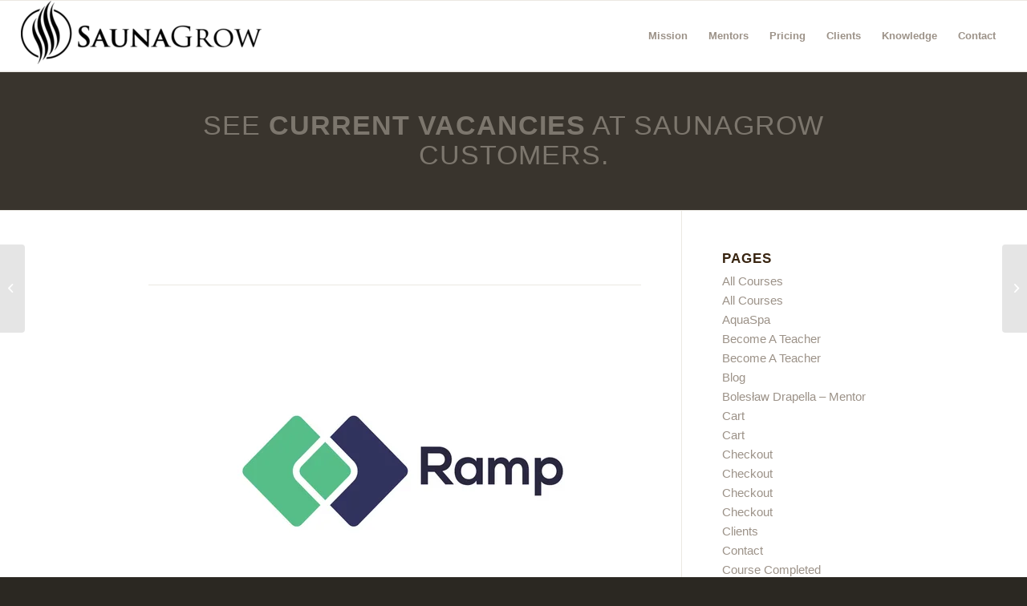

--- FILE ---
content_type: text/html; charset=UTF-8
request_url: https://saunagrow.com/jobs/
body_size: 26976
content:
<!DOCTYPE html><html lang="en-US" class="html_stretched responsive av-preloader-disabled  html_header_top html_logo_left html_main_nav_header html_menu_right html_slim html_header_sticky html_header_shrinking html_mobile_menu_phone html_header_searchicon_disabled html_content_align_center html_header_unstick_top_disabled html_header_stretch html_av-submenu-hidden html_av-submenu-display-click html_av-overlay-side html_av-overlay-side-classic html_av-submenu-noclone html_entry_id_2804 av-cookies-no-cookie-consent av-default-lightbox av-no-preview html_text_menu_active av-mobile-menu-switch-default"><head><script data-no-optimize="1">var litespeed_docref=sessionStorage.getItem("litespeed_docref");litespeed_docref&&(Object.defineProperty(document,"referrer",{get:function(){return litespeed_docref}}),sessionStorage.removeItem("litespeed_docref"));</script> <meta charset="UTF-8" /><meta name="viewport" content="width=device-width, initial-scale=1"><meta name='robots' content='index, follow, max-image-preview:large, max-snippet:-1, max-video-preview:-1' /><link rel="alternate" hreflang="en" href="https://saunagrow.com/jobs/" /><link rel="alternate" hreflang="x-default" href="https://saunagrow.com/jobs/" /><style type="text/css">@font-face { font-family: 'star'; src: url('https://saunagrow.com/wp-content/plugins/woocommerce/assets/fonts/star.eot'); src: url('https://saunagrow.com/wp-content/plugins/woocommerce/assets/fonts/star.eot?#iefix') format('embedded-opentype'), 	  url('https://saunagrow.com/wp-content/plugins/woocommerce/assets/fonts/star.woff') format('woff'), 	  url('https://saunagrow.com/wp-content/plugins/woocommerce/assets/fonts/star.ttf') format('truetype'), 	  url('https://saunagrow.com/wp-content/plugins/woocommerce/assets/fonts/star.svg#star') format('svg'); font-weight: normal; font-style: normal;  } @font-face { font-family: 'WooCommerce'; src: url('https://saunagrow.com/wp-content/plugins/woocommerce/assets/fonts/WooCommerce.eot'); src: url('https://saunagrow.com/wp-content/plugins/woocommerce/assets/fonts/WooCommerce.eot?#iefix') format('embedded-opentype'), 	  url('https://saunagrow.com/wp-content/plugins/woocommerce/assets/fonts/WooCommerce.woff') format('woff'), 	  url('https://saunagrow.com/wp-content/plugins/woocommerce/assets/fonts/WooCommerce.ttf') format('truetype'), 	  url('https://saunagrow.com/wp-content/plugins/woocommerce/assets/fonts/WooCommerce.svg#WooCommerce') format('svg'); font-weight: normal; font-style: normal;  }</style><title>Jobs - SaunaGrow.com recommends - SaunaGrow.com</title><meta name="description" content="Work and grow with the best. Visit our site and check job offers at SaunaGrow customers." /><link rel="canonical" href="https://saunagrow.com/jobs/" /><meta property="og:locale" content="en_US" /><meta property="og:type" content="article" /><meta property="og:title" content="SaunaGrow.com recommends" /><meta property="og:description" content="See Current Vacancies at SaunaGrow customers." /><meta property="og:url" content="https://saunagrow.com/jobs/" /><meta property="og:site_name" content="SaunaGrow.com" /><meta property="article:published_time" content="2020-11-13T11:27:21+00:00" /><meta property="article:modified_time" content="2022-03-22T07:55:18+00:00" /><meta property="og:image" content="https://saunagrow.com/wp-content/uploads/2021/10/job-offers.png" /><meta property="og:image:width" content="500" /><meta property="og:image:height" content="500" /><meta property="og:image:type" content="image/png" /><meta name="author" content="Bolesław Drapella" /><meta name="twitter:card" content="summary_large_image" /><meta name="twitter:image" content="https://saunagrow.com/wp-content/uploads/2021/10/job-offers.png" /><meta name="twitter:label1" content="Written by" /><meta name="twitter:data1" content="Bolesław Drapella" /><meta name="twitter:label2" content="Est. reading time" /><meta name="twitter:data2" content="4 minutes" /> <script type="application/ld+json" class="yoast-schema-graph">{"@context":"https://schema.org","@graph":[{"@type":"Article","@id":"https://saunagrow.com/jobs/#article","isPartOf":{"@id":"https://saunagrow.com/jobs/"},"author":{"name":"Bolesław Drapella","@id":"https://saunagrow.com/pl/#/schema/person/ef99e70ba92b0d6391bf2b594ad006c4"},"headline":"Jobs &#8211; SaunaGrow.com recommends","datePublished":"2020-11-13T11:27:21+00:00","dateModified":"2022-03-22T07:55:18+00:00","mainEntityOfPage":{"@id":"https://saunagrow.com/jobs/"},"wordCount":1225,"image":{"@id":"https://saunagrow.com/jobs/#primaryimage"},"thumbnailUrl":"https://saunagrow.com/wp-content/uploads/2021/10/job-offers.png","articleSection":["All"],"inLanguage":"en-US"},{"@type":"WebPage","@id":"https://saunagrow.com/jobs/","url":"https://saunagrow.com/jobs/","name":"Jobs - SaunaGrow.com recommends - SaunaGrow.com","isPartOf":{"@id":"https://saunagrow.com/pl/#website"},"primaryImageOfPage":{"@id":"https://saunagrow.com/jobs/#primaryimage"},"image":{"@id":"https://saunagrow.com/jobs/#primaryimage"},"thumbnailUrl":"https://saunagrow.com/wp-content/uploads/2021/10/job-offers.png","datePublished":"2020-11-13T11:27:21+00:00","dateModified":"2022-03-22T07:55:18+00:00","author":{"@id":"https://saunagrow.com/pl/#/schema/person/ef99e70ba92b0d6391bf2b594ad006c4"},"description":"Work and grow with the best. Visit our site and check job offers at SaunaGrow customers.","breadcrumb":{"@id":"https://saunagrow.com/jobs/#breadcrumb"},"inLanguage":"en-US","potentialAction":[{"@type":"ReadAction","target":["https://saunagrow.com/jobs/"]}]},{"@type":"ImageObject","inLanguage":"en-US","@id":"https://saunagrow.com/jobs/#primaryimage","url":"https://saunagrow.com/wp-content/uploads/2021/10/job-offers.png","contentUrl":"https://saunagrow.com/wp-content/uploads/2021/10/job-offers.png","width":500,"height":500},{"@type":"BreadcrumbList","@id":"https://saunagrow.com/jobs/#breadcrumb","itemListElement":[{"@type":"ListItem","position":1,"name":"Home","item":"https://saunagrow.com/welcome-2/"},{"@type":"ListItem","position":2,"name":"Jobs &#8211; SaunaGrow.com recommends"}]},{"@type":"WebSite","@id":"https://saunagrow.com/pl/#website","url":"https://saunagrow.com/pl/","name":"SaunaGrow.com","description":"Meet in Sauna. Grow your Business. Support Charity","potentialAction":[{"@type":"SearchAction","target":{"@type":"EntryPoint","urlTemplate":"https://saunagrow.com/pl/?s={search_term_string}"},"query-input":{"@type":"PropertyValueSpecification","valueRequired":true,"valueName":"search_term_string"}}],"inLanguage":"en-US"},{"@type":"Person","@id":"https://saunagrow.com/pl/#/schema/person/ef99e70ba92b0d6391bf2b594ad006c4","name":"Bolesław Drapella","url":"https://saunagrow.com/author/admin/"}]}</script> <link rel='dns-prefetch' href='//www.googletagmanager.com' /><link rel="alternate" type="application/rss+xml" title="SaunaGrow.com &raquo; Feed" href="https://saunagrow.com/feed/" /><link rel="alternate" type="application/rss+xml" title="SaunaGrow.com &raquo; Comments Feed" href="https://saunagrow.com/comments/feed/" /><link rel="alternate" title="oEmbed (JSON)" type="application/json+oembed" href="https://saunagrow.com/wp-json/oembed/1.0/embed?url=https%3A%2F%2Fsaunagrow.com%2Fjobs%2F" /><link rel="alternate" title="oEmbed (XML)" type="text/xml+oembed" href="https://saunagrow.com/wp-json/oembed/1.0/embed?url=https%3A%2F%2Fsaunagrow.com%2Fjobs%2F&#038;format=xml" /><style id='wp-img-auto-sizes-contain-inline-css' type='text/css'>img:is([sizes=auto i],[sizes^="auto," i]){contain-intrinsic-size:3000px 1500px}
/*# sourceURL=wp-img-auto-sizes-contain-inline-css */</style><style id="litespeed-ccss">ul{box-sizing:border-box}:root{--wp--preset--font-size--normal:16px;--wp--preset--font-size--huge:42px}.aligncenter{clear:both}html :where(img[class*=wp-image-]){height:auto;max-width:100%}body{--wp--preset--color--black:#000000;--wp--preset--color--cyan-bluish-gray:#abb8c3;--wp--preset--color--white:#ffffff;--wp--preset--color--pale-pink:#f78da7;--wp--preset--color--vivid-red:#cf2e2e;--wp--preset--color--luminous-vivid-orange:#ff6900;--wp--preset--color--luminous-vivid-amber:#fcb900;--wp--preset--color--light-green-cyan:#7bdcb5;--wp--preset--color--vivid-green-cyan:#00d084;--wp--preset--color--pale-cyan-blue:#8ed1fc;--wp--preset--color--vivid-cyan-blue:#0693e3;--wp--preset--color--vivid-purple:#9b51e0;--wp--preset--gradient--vivid-cyan-blue-to-vivid-purple:linear-gradient(135deg,rgba(6,147,227,1) 0%,rgb(155,81,224) 100%);--wp--preset--gradient--light-green-cyan-to-vivid-green-cyan:linear-gradient(135deg,rgb(122,220,180) 0%,rgb(0,208,130) 100%);--wp--preset--gradient--luminous-vivid-amber-to-luminous-vivid-orange:linear-gradient(135deg,rgba(252,185,0,1) 0%,rgba(255,105,0,1) 100%);--wp--preset--gradient--luminous-vivid-orange-to-vivid-red:linear-gradient(135deg,rgba(255,105,0,1) 0%,rgb(207,46,46) 100%);--wp--preset--gradient--very-light-gray-to-cyan-bluish-gray:linear-gradient(135deg,rgb(238,238,238) 0%,rgb(169,184,195) 100%);--wp--preset--gradient--cool-to-warm-spectrum:linear-gradient(135deg,rgb(74,234,220) 0%,rgb(151,120,209) 20%,rgb(207,42,186) 40%,rgb(238,44,130) 60%,rgb(251,105,98) 80%,rgb(254,248,76) 100%);--wp--preset--gradient--blush-light-purple:linear-gradient(135deg,rgb(255,206,236) 0%,rgb(152,150,240) 100%);--wp--preset--gradient--blush-bordeaux:linear-gradient(135deg,rgb(254,205,165) 0%,rgb(254,45,45) 50%,rgb(107,0,62) 100%);--wp--preset--gradient--luminous-dusk:linear-gradient(135deg,rgb(255,203,112) 0%,rgb(199,81,192) 50%,rgb(65,88,208) 100%);--wp--preset--gradient--pale-ocean:linear-gradient(135deg,rgb(255,245,203) 0%,rgb(182,227,212) 50%,rgb(51,167,181) 100%);--wp--preset--gradient--electric-grass:linear-gradient(135deg,rgb(202,248,128) 0%,rgb(113,206,126) 100%);--wp--preset--gradient--midnight:linear-gradient(135deg,rgb(2,3,129) 0%,rgb(40,116,252) 100%);--wp--preset--font-size--small:13px;--wp--preset--font-size--medium:20px;--wp--preset--font-size--large:36px;--wp--preset--font-size--x-large:42px;--wp--preset--spacing--20:0.44rem;--wp--preset--spacing--30:0.67rem;--wp--preset--spacing--40:1rem;--wp--preset--spacing--50:1.5rem;--wp--preset--spacing--60:2.25rem;--wp--preset--spacing--70:3.38rem;--wp--preset--spacing--80:5.06rem;--wp--preset--shadow--natural:6px 6px 9px rgba(0, 0, 0, 0.2);--wp--preset--shadow--deep:12px 12px 50px rgba(0, 0, 0, 0.4);--wp--preset--shadow--sharp:6px 6px 0px rgba(0, 0, 0, 0.2);--wp--preset--shadow--outlined:6px 6px 0px -3px rgba(255, 255, 255, 1), 6px 6px rgba(0, 0, 0, 1);--wp--preset--shadow--crisp:6px 6px 0px rgba(0, 0, 0, 1)}:root{--tutor-text-size:16px;--tutor-color-white:#ffffff;--tutor-color-success:#24A148;--tutor-color-success-rgb:36, 161, 72;--tutor-color-warning:#ED9700;--tutor-color-warning-rgb:237, 151, 0;--tutor-color-danger:#F44337;--tutor-color-danger-rgb:244, 67, 55;--tutor-color-secondary:#41454F;--tutor-color-subdued:#5B616F;--tutor-color-hints:#767C8E;--tutor-color-muted:#757c8e;--tutor-color-gray:#e3e5eb;--tutor-color-gray-10:#eff1f6}.clearfix::after{display:block;clear:both;content:""}:root{--tutor-text-size:16px;--tutor-color-white:#ffffff;--tutor-color-success:#24A148;--tutor-color-success-rgb:36, 161, 72;--tutor-color-warning:#ED9700;--tutor-color-warning-rgb:237, 151, 0;--tutor-color-danger:#F44337;--tutor-color-danger-rgb:244, 67, 55;--tutor-color-secondary:#41454F;--tutor-color-subdued:#5B616F;--tutor-color-hints:#767C8E;--tutor-color-muted:#757c8e;--tutor-color-gray:#e3e5eb;--tutor-color-gray-10:#eff1f6}body{-webkit-font-smoothing:antialiased;-moz-osx-font-smoothing:grayscale}.tutor-course-spotlight-wrapper .tutor-conversation .tutor-comment-box .tutor-comment-textarea{position:relative;grid-area:1/2/1/3;border:1px solid var(--tutor-border-color);border-radius:6px}.tutor-course-spotlight-wrapper .tutor-conversation .tutor-comment-box .tutor-comment-submit-btn{margin-top:20px;grid-area:2/2/2/3;justify-self:end}:root{--tutor-color-primary:#3e64de;--tutor-color-primary-rgb:62, 100, 222;--tutor-color-primary-hover:#395bca;--tutor-color-primary-hover-rgb:57, 91, 202;--tutor-body-color:#212327;--tutor-body-color-rgb:33, 35, 39;--tutor-border-color:#cdcfd5;--tutor-border-color-rgb:205, 207, 213;--tutor-color-gray:#e3e5eb;--tutor-color-gray-rgb:227, 229, 235}.av-language-switch-item{display:none}.cart_dropdown{position:absolute;right:-60px;height:46px;width:46px;line-height:46px;text-decoration:none;text-align:center;top:50%;margin:-23px 0 0 0;border-radius:2px;border-style:solid;border-width:1px;font-weight:400;z-index:101}.cart_dropdown_first{line-height:38px;padding:0}.cart_dropdown_first .cart_dropdown_link{display:block;padding:0 0 0 0;text-decoration:none;line-height:44px;font-size:15px;position:absolute;z-index:2;width:100%;height:100%}.cart_dropdown .dropdown_widget{clear:both;position:absolute;right:7px;top:0;width:280px;line-height:18px;display:none;padding-top:54px}.cart_dropdown .dropdown_widget .widget_shopping_cart_content{padding:0;box-shadow:0 10px 15px rgb(0 0 0/.1);overflow:hidden;border-style:solid;border-width:1px;text-align:left;border-radius:2px}.cart_dropdown .dropdown_widget .avia-arrow{top:49px;left:auto;margin-left:0;border-bottom:none;border-right:none;right:10px}.avia-bullet{display:block;position:absolute;height:0;width:0;top:51%;margin-top:-3px;left:-3px;border-top:3px solid transparent!important;border-bottom:3px solid transparent!important;border-left:3px solid green}#top div .dropdown_widget_cart{display:none;-webkit-perspective:1000px;-webkit-backface-visibility:hidden}#top .av-cart-counter{position:absolute;top:50%;left:54%;height:16px;padding:0 5px;line-height:16px;border-radius:54px;font-size:11px;background:#333;color:#fff;text-align:center;margin:-20px 0 0 2px;-webkit-transform:scale(.3);transform:scale(.3);opacity:0}@media only screen and (max-width:767px){.responsive #top .cart_dropdown{position:absolute;top:50%;margin-top:-23px;z-index:-1}}html{min-width:910px}html.responsive{min-width:0}.container{position:relative;width:100%;margin:0 auto;padding:0 50px;clear:both}.inner-container{position:relative;height:100%;width:100%}.container_wrap{clear:both;position:relative;border-top-style:solid;border-top-width:1px}.units{float:left;display:inline;margin-left:50px;position:relative;z-index:1;min-height:1px}#wrap_all{width:100%;position:static;z-index:2;overflow:hidden}body .units.alpha,body div .first{margin-left:0;clear:left}body .units.alpha{width:100%}.container .av-content-small.units{width:73%}.container{max-width:1010px}@media only screen and (min-width:768px) and (max-width:989px){.responsive #top{overflow-x:hidden}.responsive .container{max-width:782px}}@media only screen and (max-width:767px){.responsive #top{overflow-x:hidden}.responsive #top #wrap_all .container{width:85%;max-width:85%;margin:0 auto;padding-left:0;padding-right:0;float:none}.responsive .units{margin:0}.responsive #top .container .av-content-small,.responsive #top #wrap_all .flex_column{margin:0;margin-bottom:20px;width:100%}}.container:after{content:" ";display:block;height:0;clear:both;visibility:hidden}.clearfix:before,.clearfix:after,.flex_column:before,.flex_column:after,.widget:before,.widget:after{content:" ";display:block;overflow:hidden;visibility:hidden;width:0;height:0}.flex_column:after,.clearfix:after{clear:both}.clearfix{zoom:1}body div .first{margin-left:0}div .flex_column{z-index:1;float:left;position:relative;min-height:1px;width:100%}html,body,div,span,h1,h3,h6,p,a,img,strong,ul,li,aside,header,nav,section{margin:0;padding:0;border:0;font-size:100%;font:inherit;vertical-align:baseline}aside,header,nav,section{display:block}body{line-height:1em}ul{list-style:none}*{-moz-box-sizing:border-box;-webkit-box-sizing:border-box;box-sizing:border-box}html.responsive,.responsive body{overflow-x:hidden}body{font:13px/1.65em"HelveticaNeue","Helvetica Neue",Helvetica,Arial,sans-serif;color:#444;-webkit-text-size-adjust:100%}h1,h3,h6{font-weight:600}#top h6 a{font-weight:inherit;text-decoration:none;color:inherit}#top h1 strong{color:inherit}h1{font-size:34px;line-height:1.1em;margin-bottom:14px}h3{font-size:20px;line-height:1.1em;margin-bottom:8px}h6{font-size:14px;line-height:1.1em}p+h6{margin-top:1.5em}p{margin:.85em 0}p img{margin:0}strong{font-weight:700}a{text-decoration:none;outline:0;max-width:100%;max-width:none}a:visited{outline:0;text-decoration:underline}p a,p a:visited{line-height:inherit}#top .avia_hidden_link_text{display:none}ul{margin-bottom:20px}ul{list-style:none outside;margin-left:7px}.entry-content-wrapper ul{list-style:disc outside}.entry-content-wrapper li{margin-left:1em;padding:3px 0}.entry-content-wrapper div li{text-indent:0}img,a img{border:none;padding:0;margin:0;display:inline-block;max-width:100%;height:auto}[data-av_icon]:before{-webkit-font-smoothing:antialiased;-moz-osx-font-smoothing:grayscale;font-weight:400;content:attr(data-av_icon);speak:never}body .aligncenter{clear:both;display:block;margin:10px auto;padding:10px 0;position:relative}#header{position:relative;z-index:501;width:100%;background:#fff0}#header_main .container,.main_menu ul:first-child>li a{height:88px;line-height:88px}.html_header_top.html_header_sticky #main{padding-top:88px}.html_header_top.html_header_sticky #header{position:fixed}.html_header_top #top .av_header_stretch .container{width:96%;padding:0;max-width:100%}#header_main{border-bottom-width:1px;border-bottom-style:solid;z-index:1}.header_bg{position:absolute;top:0;left:0;width:100%;height:100%;opacity:.95;z-index:0;-webkit-perspective:1000px;-webkit-backface-visibility:hidden}.av-hamburger{padding:0 0 0 0;display:inline-block;font:inherit;color:inherit;text-transform:none;background-color:#fff0;border:0;margin:0;overflow:visible}.av-hamburger-box{width:35px;height:24px;display:inline-block;position:relative}.av-hamburger-inner{display:block;top:50%;margin-top:-2px}.av-hamburger-inner,.av-hamburger-inner::before,.av-hamburger-inner::after{width:40px;height:3px;background-color:#000;border-radius:3px;position:absolute}.av-hamburger-inner::before,.av-hamburger-inner::after{content:"";display:block}.av-hamburger-inner::before{top:-10px}.av-hamburger-inner::after{bottom:-10px}.av-burger-menu-main{display:none}.av-burger-menu-main a{padding-left:10px}.av-hamburger strong{display:none}.av-hamburger-box{height:8px}.av-hamburger-inner,.av-hamburger-inner::before,.av-hamburger-inner::after{width:100%}div .logo{float:left;position:absolute;left:0;z-index:1}.logo,.logo a{overflow:hidden;position:relative;display:block;height:100%}.logo img{padding:0;display:block;width:auto;height:auto;max-height:100%;image-rendering:auto;position:relative;z-index:2;height:100%;height:auto}.main_menu{clear:none;position:absolute;z-index:100;line-height:30px;height:100%;margin:0;right:0}.av-main-nav-wrap{float:left;position:relative;z-index:3}.av-main-nav-wrap ul{margin:0;padding:0}.av-main-nav{z-index:110;position:relative}.av-main-nav li{float:left;position:relative;z-index:20}.av-main-nav>li{line-height:30px}.av-main-nav li a{max-width:none}.av-main-nav>li>a{display:block;text-decoration:none;padding:0 13px;font-weight:400;font-size:12px;font-weight:600;font-size:13px}.avia-menu-fx{position:absolute;bottom:-1px;height:2px;z-index:10;width:100%;left:0;opacity:0;visibility:hidden}.avia-menu-fx .avia-arrow-wrap{height:10px;width:10px;position:absolute;top:-10px;left:50%;margin-left:-5px;overflow:hidden;display:none;visibility:hidden}.avia-menu-fx .avia-arrow-wrap .avia-arrow{top:10px}.html_main_nav_header.html_logo_left #top .main_menu .menu>li:last-child>a{padding-right:0}.main_menu .avia-bullet{display:none}.avia-bullet{display:block;position:absolute;height:0;width:0;top:51%;margin-top:-3px;left:-3px;border-top:3px solid transparent!important;border-bottom:3px solid transparent!important;border-left:3px solid green}.iconfont{font-size:17px}.avia-arrow{height:10px;width:10px;position:absolute;top:-6px;left:50%;margin-left:-5px;-webkit-transform:rotate(45deg);transform:rotate(45deg);border-width:1px;border-style:solid;visibility:hidden}.content,.sidebar{padding-top:50px;padding-bottom:50px;-webkit-box-sizing:content-box;-moz-box-sizing:content-box;box-sizing:content-box;min-height:1px;z-index:1}#top #main .sidebar{border-left-style:solid;border-left-width:1px;margin-left:0;float:none;width:auto;overflow:hidden;display:block;clear:none}.inner_sidebar{margin-left:50px}.content{border-right-style:solid;border-right-width:1px;margin-right:-1px}.content .entry-content-wrapper{padding-right:50px}#top .avia-post-nav{position:fixed;height:110px;top:50%;background:#aaa;background:rgb(0 0 0/.1);color:#fff;margin-top:-55px;padding:15px;text-decoration:none;z-index:501;-webkit-transform:translate3d(0,0,0)}.avia-post-nav .label{position:absolute;top:50%;height:22px;line-height:22px;margin-top:-11px;font-size:24px}.avia-post-nav .entry-image{height:80px;width:80px;display:block}.avia-post-nav .entry-image img{border-radius:100px;display:block}.avia-post-prev{left:0;border-top-right-radius:4px;border-bottom-right-radius:4px}.avia-post-prev .label{left:10px}.avia-post-next{right:0;border-top-left-radius:4px;border-bottom-left-radius:4px}.avia-post-next .label{right:10px}.avia-post-next.with-image{text-align:right}.avia-post-nav .entry-info{display:block;height:80px;width:220px;display:table}.avia-post-next .entry-info{margin:0 20px 0 1px}.avia-post-prev .entry-info{margin:0 1px 0 20px}.avia-post-nav .entry-info span{display:table-cell;vertical-align:middle;font-size:13px;line-height:1.65em}.avia-post-nav .entry-info-wrap{width:1px;overflow:hidden;display:block}.template-page .entry-content-wrapper h1{text-transform:uppercase;letter-spacing:1px}.widgettitle{font-weight:600;text-transform:uppercase;letter-spacing:1px;font-size:1.1em}.widget{clear:both;position:relative;padding:30px 0 30px 0;float:none}#top .widget ul{padding:0;margin:0;width:100%;float:left}.widget li{clear:both}#scroll-top-link{position:fixed;border-radius:2px;height:50px;width:50px;line-height:50px;text-decoration:none;text-align:center;opacity:0;right:50px;bottom:50px;z-index:1030;visibility:hidden}@media only screen and (max-width:989px){.responsive #top .avia-post-prev{left:0}.responsive #top .avia-post-next{right:0}}@media only screen and (min-width:768px) and (max-width:989px){.responsive .main_menu ul:first-child>li>a{padding:0 10px}.responsive #top .header_bg{opacity:1}.responsive #main .container_wrap:first-child{border-top:none}.responsive .logo{float:left}.responsive .logo img{margin:0}}@media only screen and (max-width:767px){.responsive #top #main .sidebar{display:none}.responsive .content .entry-content-wrapper{padding:0}.responsive .content{border:none}.responsive #top .avia-post-nav{display:none}.responsive #top #wrap_all #header{position:relative;width:100%;float:none;height:auto;margin:0!important;opacity:1;min-height:0}.responsive #top #main{padding-top:0!important;margin:0}.responsive #top #main .container_wrap:first-child{border-top:none}.responsive #top .logo{position:static;display:table;height:80px!important;float:none;padding:0;border:none;width:80%}.responsive .logo a{display:table-cell;vertical-align:middle}.responsive .logo img{height:auto!important;width:auto;max-width:100%;display:block;max-height:80px}.responsive #header_main .container{height:auto!important}.responsive #top .header_bg{opacity:1}.responsive .logo img{margin:0}.responsive .av-burger-menu-main{display:block}.responsive #top #wrap_all .main_menu{top:0;height:80px;left:auto;right:0;display:block;position:absolute}.responsive .main_menu ul:first-child>li a{height:80px;line-height:80px}.responsive #top .av-main-nav .menu-item{display:none}.responsive #top .av-main-nav .menu-item-avia-special{display:block}.responsive #top .av-logo-container .avia-menu{height:100%}.responsive #top #header_main>.container .main_menu .av-main-nav>li>a,.responsive #top #wrap_all .av-logo-container{height:80px;line-height:80px}.responsive #top #wrap_all .av-logo-container{padding:0}.responsive #top #header_main>.container .main_menu .av-main-nav>li>a{min-width:0;padding:0 0 0 20px;margin:0;border-style:none;border-width:0}.responsive #top #header .av-main-nav>li>a{background:#fff0;color:inherit}.widget li{line-height:1.8em;font-size:15px}.responsive #scroll-top-link{display:none}}.av-special-heading{width:100%;clear:both;display:block;margin-top:50px;position:relative}.av-special-heading.avia-builder-el-no-sibling{margin-top:0;margin-bottom:0}body .av-special-heading .av-special-heading-tag{padding:0;margin:0;float:left}.meta-heading .av-special-heading-tag{font-weight:400}.special-heading-border{position:relative;overflow:hidden}.av-special-heading-h1 .special-heading-border{height:3.4em}.av-special-heading-h3 .special-heading-border{height:1.9em}.special-heading-inner-border{display:block;width:100%;margin-left:15px;border-top-style:solid;border-top-width:1px;position:relative;top:50%;opacity:.15}.meta-heading .special-heading-inner-border{opacity:.2}.av-thin-font .av-special-heading-tag,.modern-quote .av-special-heading-tag{font-weight:300}.av-thin-font strong,.modern-quote strong{font-weight:600}body .av-special-heading.modern-centered{text-align:center}body .av-special-heading.blockquote>*{white-space:normal;float:none}body .av-special-heading.blockquote .special-heading-border{display:none}.hr{clear:both;display:block;width:100%;height:25px;line-height:25px;position:relative;margin:30px 0;float:left}.hr-inner{width:100%;position:absolute;height:1px;left:0;top:50%;width:100%;margin-top:-1px;border-top-width:1px;border-top-style:solid}body .container_wrap .hr.avia-builder-el-first{margin:30px 0}p:empty{display:none}body .container_wrap .avia-builder-el-no-sibling{margin-top:0;margin-bottom:0}body .container_wrap .avia-builder-el-last{margin-bottom:0}body .container_wrap .avia-builder-el-first{margin-top:0}.avia_textblock{clear:both;line-height:1.65em}.avia-section{clear:both;width:100%;float:left;min-height:100px;position:static}#top #main .avia-section .template-page{width:100%;border:none;margin-left:auto;padding-left:0;margin-right:auto}.avia-section .template-page .entry-content-wrapper{padding-right:0}#top #wrap_all #main .avia-no-border-styling{border:none}.sidebar .widget:first-child{padding-top:0;border-top-style:none;border-top-width:0}body{font-size:15px}.socket_color span{border-color:#575149}html,#scroll-top-link{background-color:#2b2822}#scroll-top-link{color:#988f81;border:1px solid #575149}.html_stretched #wrap_all{background-color:#2b2822}.alternate_color,.alternate_color div,.alternate_color main,.alternate_color h1,.alternate_color strong{border-color:#575149}.alternate_color{background-color:#39342d;color:#7b7368}.alternate_color h1{color:#bfb7ac}.alternate_color .meta-heading>*{color:#7C766D}.alternate_color .special-heading-inner-border{border-color:#7b7368}.alternate_color .meta-heading .special-heading-inner-border{border-color:#7C766D}.alternate_color strong{color:#fff}.alternate_color ::-webkit-input-placeholder{color:#7C766D}.alternate_color ::-moz-placeholder{color:#7C766D;opacity:1}.alternate_color :-ms-input-placeholder{color:#7C766D}.main_color,.main_color div,.main_color aside,.main_color section,.main_color span,.main_color h3,.main_color h6,.main_color p,.main_color a,.main_color img,.main_color strong,.main_color ul,.main_color li,.main_color aside,.main_color section{border-color:#ebe8e2}.main_color{background-color:#fff;color:#7c6853}.main_color h3,.main_color h6{color:#382410}.main_color .sidebar,.main_color .sidebar a,.main_color .meta-heading>*{color:#9C9288}.main_color .special-heading-inner-border{border-color:#7c6853}.main_color .meta-heading .special-heading-inner-border{border-color:#9C9288}.main_color a,.main_color strong{color:#c3512f}.main_color ::-webkit-input-placeholder{color:#9C9288}.main_color ::-moz-placeholder{color:#9C9288;opacity:1}.main_color :-ms-input-placeholder{color:#9C9288}#main{border-color:#ebe8e2}.header_color,.header_color div,.header_color nav,.header_color span,.header_color a,.header_color img,.header_color strong,.header_color ul,.header_color li,.header_color nav{border-color:#ebe8e2}.header_color{background-color:#fff;color:#7c6853}.header_color a,.header_color strong{color:#c3512f}.header_color .avia-menu-fx,.header_color .avia-menu-fx .avia-arrow{background-color:#c3512f;color:#fff;border-color:#a1300d}.header_color .avia-bullet{border-color:#c3512f}.header_color ::-webkit-input-placeholder{color:#9C9288}.header_color ::-moz-placeholder{color:#9C9288;opacity:1}.header_color :-ms-input-placeholder{color:#9C9288}.header_color .header_bg{background-color:#fff;color:#9C9288}.header_color .main_menu ul:first-child>li>a{color:#9C9288}#main{background-color:#fff}.header_color .av-hamburger-inner,.header_color .av-hamburger-inner::before,.header_color .av-hamburger-inner::after{background-color:#9C9288}@media only screen and (max-width:767px){.header_color div .av-hamburger-inner,.header_color div .av-hamburger-inner::before,.header_color div .av-hamburger-inner::after{background-color:#9C9288}}.header_color .cart_dropdown_first .cart_dropdown_link{color:#7c6853}.header_color .cart_dropdown .dropdown_widget{color:#9C9288}.header_color .cart_dropdown .dropdown_widget .widget_shopping_cart_content,.header_color .cart_dropdown_link,.header_color .avia-arrow{background-color:#fff}.header_color .avia-bullet{border-color:#9C9288}#top .av-cart-counter{background-color:#c3512f;color:#fff}h1,h3,h6{font-family:"lato",Helvetica,Arial,sans-serif}body.lato{font-family:"lato",Helvetica,Arial,sans-serif}@media only screen and (max-width:767px){.container{width:100%}.container .av-content-small.units{width:73%}.responsive .container{max-width:1310px}#top #wrap_all .alternate_color h1{color:#fff}.flex_column.av-9pepyc-3dbe6cf448274e88edfd60086bf4b225{border-radius:0 0 0 0;-webkit-border-radius:0 0 0 0;-moz-border-radius:0 0 0 0}#top .av-special-heading.av-7t55qc-b5253edd39d9aec23e96d36a79853a18{padding-bottom:10px}.flex_column.av-3i30pe-9017c59197ad85527c0f74a0915e9092{border-radius:0 0 0 0;-webkit-border-radius:0 0 0 0;-moz-border-radius:0 0 0 0}html body [data-av_iconfont="entypo-fontello"]:before{font-family:"entypo-fontello"}}</style><link rel="preload" data-asynced="1" data-optimized="2" as="style" onload="this.onload=null;this.rel='stylesheet'" href="https://saunagrow.com/wp-content/litespeed/ucss/131cb8c021a1afd5a97dd75c02f2550c.css?ver=d6dbf" /><script type="litespeed/javascript">!function(a){"use strict";var b=function(b,c,d){function e(a){return h.body?a():void setTimeout(function(){e(a)})}function f(){i.addEventListener&&i.removeEventListener("load",f),i.media=d||"all"}var g,h=a.document,i=h.createElement("link");if(c)g=c;else{var j=(h.body||h.getElementsByTagName("head")[0]).childNodes;g=j[j.length-1]}var k=h.styleSheets;i.rel="stylesheet",i.href=b,i.media="only x",e(function(){g.parentNode.insertBefore(i,c?g:g.nextSibling)});var l=function(a){for(var b=i.href,c=k.length;c--;)if(k[c].href===b)return a();setTimeout(function(){l(a)})};return i.addEventListener&&i.addEventListener("load",f),i.onloadcssdefined=l,l(f),i};"undefined"!=typeof exports?exports.loadCSS=b:a.loadCSS=b}("undefined"!=typeof global?global:this);!function(a){if(a.loadCSS){var b=loadCSS.relpreload={};if(b.support=function(){try{return a.document.createElement("link").relList.supports("preload")}catch(b){return!1}},b.poly=function(){for(var b=a.document.getElementsByTagName("link"),c=0;c<b.length;c++){var d=b[c];"preload"===d.rel&&"style"===d.getAttribute("as")&&(a.loadCSS(d.href,d,d.getAttribute("media")),d.rel=null)}},!b.support()){b.poly();var c=a.setInterval(b.poly,300);a.addEventListener&&a.addEventListener("load",function(){b.poly(),a.clearInterval(c)}),a.attachEvent&&a.attachEvent("onload",function(){a.clearInterval(c)})}}}(this);</script><link rel="preload" as="image" href="https://saunagrow.com/wp-content/uploads/2019/01/LOGO2-Black-300x79.png"><link rel="preload" as="image" href="https://saunagrow.com/wp-content/uploads/2020/11/600_477651780.png.webp"><style id='global-styles-inline-css' type='text/css'>:root{--wp--preset--aspect-ratio--square: 1;--wp--preset--aspect-ratio--4-3: 4/3;--wp--preset--aspect-ratio--3-4: 3/4;--wp--preset--aspect-ratio--3-2: 3/2;--wp--preset--aspect-ratio--2-3: 2/3;--wp--preset--aspect-ratio--16-9: 16/9;--wp--preset--aspect-ratio--9-16: 9/16;--wp--preset--color--black: #000000;--wp--preset--color--cyan-bluish-gray: #abb8c3;--wp--preset--color--white: #ffffff;--wp--preset--color--pale-pink: #f78da7;--wp--preset--color--vivid-red: #cf2e2e;--wp--preset--color--luminous-vivid-orange: #ff6900;--wp--preset--color--luminous-vivid-amber: #fcb900;--wp--preset--color--light-green-cyan: #7bdcb5;--wp--preset--color--vivid-green-cyan: #00d084;--wp--preset--color--pale-cyan-blue: #8ed1fc;--wp--preset--color--vivid-cyan-blue: #0693e3;--wp--preset--color--vivid-purple: #9b51e0;--wp--preset--gradient--vivid-cyan-blue-to-vivid-purple: linear-gradient(135deg,rgb(6,147,227) 0%,rgb(155,81,224) 100%);--wp--preset--gradient--light-green-cyan-to-vivid-green-cyan: linear-gradient(135deg,rgb(122,220,180) 0%,rgb(0,208,130) 100%);--wp--preset--gradient--luminous-vivid-amber-to-luminous-vivid-orange: linear-gradient(135deg,rgb(252,185,0) 0%,rgb(255,105,0) 100%);--wp--preset--gradient--luminous-vivid-orange-to-vivid-red: linear-gradient(135deg,rgb(255,105,0) 0%,rgb(207,46,46) 100%);--wp--preset--gradient--very-light-gray-to-cyan-bluish-gray: linear-gradient(135deg,rgb(238,238,238) 0%,rgb(169,184,195) 100%);--wp--preset--gradient--cool-to-warm-spectrum: linear-gradient(135deg,rgb(74,234,220) 0%,rgb(151,120,209) 20%,rgb(207,42,186) 40%,rgb(238,44,130) 60%,rgb(251,105,98) 80%,rgb(254,248,76) 100%);--wp--preset--gradient--blush-light-purple: linear-gradient(135deg,rgb(255,206,236) 0%,rgb(152,150,240) 100%);--wp--preset--gradient--blush-bordeaux: linear-gradient(135deg,rgb(254,205,165) 0%,rgb(254,45,45) 50%,rgb(107,0,62) 100%);--wp--preset--gradient--luminous-dusk: linear-gradient(135deg,rgb(255,203,112) 0%,rgb(199,81,192) 50%,rgb(65,88,208) 100%);--wp--preset--gradient--pale-ocean: linear-gradient(135deg,rgb(255,245,203) 0%,rgb(182,227,212) 50%,rgb(51,167,181) 100%);--wp--preset--gradient--electric-grass: linear-gradient(135deg,rgb(202,248,128) 0%,rgb(113,206,126) 100%);--wp--preset--gradient--midnight: linear-gradient(135deg,rgb(2,3,129) 0%,rgb(40,116,252) 100%);--wp--preset--font-size--small: 13px;--wp--preset--font-size--medium: 20px;--wp--preset--font-size--large: 36px;--wp--preset--font-size--x-large: 42px;--wp--preset--spacing--20: 0.44rem;--wp--preset--spacing--30: 0.67rem;--wp--preset--spacing--40: 1rem;--wp--preset--spacing--50: 1.5rem;--wp--preset--spacing--60: 2.25rem;--wp--preset--spacing--70: 3.38rem;--wp--preset--spacing--80: 5.06rem;--wp--preset--shadow--natural: 6px 6px 9px rgba(0, 0, 0, 0.2);--wp--preset--shadow--deep: 12px 12px 50px rgba(0, 0, 0, 0.4);--wp--preset--shadow--sharp: 6px 6px 0px rgba(0, 0, 0, 0.2);--wp--preset--shadow--outlined: 6px 6px 0px -3px rgb(255, 255, 255), 6px 6px rgb(0, 0, 0);--wp--preset--shadow--crisp: 6px 6px 0px rgb(0, 0, 0);}:where(.is-layout-flex){gap: 0.5em;}:where(.is-layout-grid){gap: 0.5em;}body .is-layout-flex{display: flex;}.is-layout-flex{flex-wrap: wrap;align-items: center;}.is-layout-flex > :is(*, div){margin: 0;}body .is-layout-grid{display: grid;}.is-layout-grid > :is(*, div){margin: 0;}:where(.wp-block-columns.is-layout-flex){gap: 2em;}:where(.wp-block-columns.is-layout-grid){gap: 2em;}:where(.wp-block-post-template.is-layout-flex){gap: 1.25em;}:where(.wp-block-post-template.is-layout-grid){gap: 1.25em;}.has-black-color{color: var(--wp--preset--color--black) !important;}.has-cyan-bluish-gray-color{color: var(--wp--preset--color--cyan-bluish-gray) !important;}.has-white-color{color: var(--wp--preset--color--white) !important;}.has-pale-pink-color{color: var(--wp--preset--color--pale-pink) !important;}.has-vivid-red-color{color: var(--wp--preset--color--vivid-red) !important;}.has-luminous-vivid-orange-color{color: var(--wp--preset--color--luminous-vivid-orange) !important;}.has-luminous-vivid-amber-color{color: var(--wp--preset--color--luminous-vivid-amber) !important;}.has-light-green-cyan-color{color: var(--wp--preset--color--light-green-cyan) !important;}.has-vivid-green-cyan-color{color: var(--wp--preset--color--vivid-green-cyan) !important;}.has-pale-cyan-blue-color{color: var(--wp--preset--color--pale-cyan-blue) !important;}.has-vivid-cyan-blue-color{color: var(--wp--preset--color--vivid-cyan-blue) !important;}.has-vivid-purple-color{color: var(--wp--preset--color--vivid-purple) !important;}.has-black-background-color{background-color: var(--wp--preset--color--black) !important;}.has-cyan-bluish-gray-background-color{background-color: var(--wp--preset--color--cyan-bluish-gray) !important;}.has-white-background-color{background-color: var(--wp--preset--color--white) !important;}.has-pale-pink-background-color{background-color: var(--wp--preset--color--pale-pink) !important;}.has-vivid-red-background-color{background-color: var(--wp--preset--color--vivid-red) !important;}.has-luminous-vivid-orange-background-color{background-color: var(--wp--preset--color--luminous-vivid-orange) !important;}.has-luminous-vivid-amber-background-color{background-color: var(--wp--preset--color--luminous-vivid-amber) !important;}.has-light-green-cyan-background-color{background-color: var(--wp--preset--color--light-green-cyan) !important;}.has-vivid-green-cyan-background-color{background-color: var(--wp--preset--color--vivid-green-cyan) !important;}.has-pale-cyan-blue-background-color{background-color: var(--wp--preset--color--pale-cyan-blue) !important;}.has-vivid-cyan-blue-background-color{background-color: var(--wp--preset--color--vivid-cyan-blue) !important;}.has-vivid-purple-background-color{background-color: var(--wp--preset--color--vivid-purple) !important;}.has-black-border-color{border-color: var(--wp--preset--color--black) !important;}.has-cyan-bluish-gray-border-color{border-color: var(--wp--preset--color--cyan-bluish-gray) !important;}.has-white-border-color{border-color: var(--wp--preset--color--white) !important;}.has-pale-pink-border-color{border-color: var(--wp--preset--color--pale-pink) !important;}.has-vivid-red-border-color{border-color: var(--wp--preset--color--vivid-red) !important;}.has-luminous-vivid-orange-border-color{border-color: var(--wp--preset--color--luminous-vivid-orange) !important;}.has-luminous-vivid-amber-border-color{border-color: var(--wp--preset--color--luminous-vivid-amber) !important;}.has-light-green-cyan-border-color{border-color: var(--wp--preset--color--light-green-cyan) !important;}.has-vivid-green-cyan-border-color{border-color: var(--wp--preset--color--vivid-green-cyan) !important;}.has-pale-cyan-blue-border-color{border-color: var(--wp--preset--color--pale-cyan-blue) !important;}.has-vivid-cyan-blue-border-color{border-color: var(--wp--preset--color--vivid-cyan-blue) !important;}.has-vivid-purple-border-color{border-color: var(--wp--preset--color--vivid-purple) !important;}.has-vivid-cyan-blue-to-vivid-purple-gradient-background{background: var(--wp--preset--gradient--vivid-cyan-blue-to-vivid-purple) !important;}.has-light-green-cyan-to-vivid-green-cyan-gradient-background{background: var(--wp--preset--gradient--light-green-cyan-to-vivid-green-cyan) !important;}.has-luminous-vivid-amber-to-luminous-vivid-orange-gradient-background{background: var(--wp--preset--gradient--luminous-vivid-amber-to-luminous-vivid-orange) !important;}.has-luminous-vivid-orange-to-vivid-red-gradient-background{background: var(--wp--preset--gradient--luminous-vivid-orange-to-vivid-red) !important;}.has-very-light-gray-to-cyan-bluish-gray-gradient-background{background: var(--wp--preset--gradient--very-light-gray-to-cyan-bluish-gray) !important;}.has-cool-to-warm-spectrum-gradient-background{background: var(--wp--preset--gradient--cool-to-warm-spectrum) !important;}.has-blush-light-purple-gradient-background{background: var(--wp--preset--gradient--blush-light-purple) !important;}.has-blush-bordeaux-gradient-background{background: var(--wp--preset--gradient--blush-bordeaux) !important;}.has-luminous-dusk-gradient-background{background: var(--wp--preset--gradient--luminous-dusk) !important;}.has-pale-ocean-gradient-background{background: var(--wp--preset--gradient--pale-ocean) !important;}.has-electric-grass-gradient-background{background: var(--wp--preset--gradient--electric-grass) !important;}.has-midnight-gradient-background{background: var(--wp--preset--gradient--midnight) !important;}.has-small-font-size{font-size: var(--wp--preset--font-size--small) !important;}.has-medium-font-size{font-size: var(--wp--preset--font-size--medium) !important;}.has-large-font-size{font-size: var(--wp--preset--font-size--large) !important;}.has-x-large-font-size{font-size: var(--wp--preset--font-size--x-large) !important;}
/*# sourceURL=global-styles-inline-css */</style><style id='classic-theme-styles-inline-css' type='text/css'>/*! This file is auto-generated */
.wp-block-button__link{color:#fff;background-color:#32373c;border-radius:9999px;box-shadow:none;text-decoration:none;padding:calc(.667em + 2px) calc(1.333em + 2px);font-size:1.125em}.wp-block-file__button{background:#32373c;color:#fff;text-decoration:none}
/*# sourceURL=/wp-includes/css/classic-themes.min.css */</style><style id='tutor-frontend-inline-css' type='text/css'>.mce-notification.mce-notification-error{display: none !important;}
:root{--tutor-color-primary:#3e64de;--tutor-color-primary-rgb:62, 100, 222;--tutor-color-primary-hover:#395bca;--tutor-color-primary-hover-rgb:57, 91, 202;--tutor-body-color:#212327;--tutor-body-color-rgb:33, 35, 39;--tutor-border-color:#cdcfd5;--tutor-border-color-rgb:205, 207, 213;--tutor-color-gray:#e3e5eb;--tutor-color-gray-rgb:227, 229, 235;}
/*# sourceURL=tutor-frontend-inline-css */</style><style id='woocommerce-inline-inline-css' type='text/css'>.woocommerce form .form-row .required { visibility: visible; }
/*# sourceURL=woocommerce-inline-inline-css */</style><style id='wpml-menu-item-0-inline-css' type='text/css'>#lang_sel img, #lang_sel_list img, #lang_sel_footer img { display: inline; } .av-language-switch-item {display:none;}
/*# sourceURL=wpml-menu-item-0-inline-css */</style> <script type="litespeed/javascript" data-src="https://saunagrow.com/wp-includes/js/jquery/jquery.min.js?ver=3.7.1" id="jquery-core-js"></script> <script id="wc-add-to-cart-js-extra" type="litespeed/javascript">var wc_add_to_cart_params={"ajax_url":"/wp-admin/admin-ajax.php","wc_ajax_url":"/?wc-ajax=%%endpoint%%","i18n_view_cart":"View cart","cart_url":"https://saunagrow.com/cart/","is_cart":"","cart_redirect_after_add":"yes"}</script> <script id="woocommerce-js-extra" type="litespeed/javascript">var woocommerce_params={"ajax_url":"/wp-admin/admin-ajax.php","wc_ajax_url":"/?wc-ajax=%%endpoint%%","i18n_password_show":"Show password","i18n_password_hide":"Hide password"}</script> 
 <script type="litespeed/javascript" data-src="https://www.googletagmanager.com/gtag/js?id=G-D2HY2869QK" id="google_gtagjs-js"></script> <script id="google_gtagjs-js-after" type="litespeed/javascript">window.dataLayer=window.dataLayer||[];function gtag(){dataLayer.push(arguments)}
gtag("set","linker",{"domains":["saunagrow.com"]});gtag("js",new Date());gtag("set","developer_id.dZTNiMT",!0);gtag("config","G-D2HY2869QK")</script> <link rel="https://api.w.org/" href="https://saunagrow.com/wp-json/" /><link rel="alternate" title="JSON" type="application/json" href="https://saunagrow.com/wp-json/wp/v2/posts/2804" /><link rel="EditURI" type="application/rsd+xml" title="RSD" href="https://saunagrow.com/xmlrpc.php?rsd" /><meta name="generator" content="WordPress 6.9" /><meta name="generator" content="TutorLMS 3.9.5" /><meta name="generator" content="WooCommerce 10.4.3" /><link rel='shortlink' href='https://saunagrow.com/?p=2804' /><meta name="generator" content="WPML ver:4.8.6 stt:1,41;" /><meta name="generator" content="Site Kit by Google 1.170.0" /> <script type="litespeed/javascript">(function(c,l,a,r,i,t,y){c[a]=c[a]||function(){(c[a].q=c[a].q||[]).push(arguments)};t=l.createElement(r);t.async=1;t.src="https://www.clarity.ms/tag/"+i+"?ref=wordpress";y=l.getElementsByTagName(r)[0];y.parentNode.insertBefore(t,y)})(window,document,"clarity","script","efw1onvuuv")</script> <link rel="profile" href="http://gmpg.org/xfn/11" /><link rel="alternate" type="application/rss+xml" title="SaunaGrow.com RSS2 Feed" href="https://saunagrow.com/feed/" /><link rel="pingback" href="https://saunagrow.com/xmlrpc.php" />
<!--[if lt IE 9]><script src="https://saunagrow.com/wp-content/themes/enfold/js/html5shiv.js"></script><![endif]--><noscript><style>.woocommerce-product-gallery{ opacity: 1 !important; }</style></noscript><meta name="redi-version" content="1.2.7" />
 <script type="litespeed/javascript">(function(w,d,s,l,i){w[l]=w[l]||[];w[l].push({'gtm.start':new Date().getTime(),event:'gtm.js'});var f=d.getElementsByTagName(s)[0],j=d.createElement(s),dl=l!='dataLayer'?'&l='+l:'';j.async=!0;j.src='https://www.googletagmanager.com/gtm.js?id='+i+dl;f.parentNode.insertBefore(j,f)})(window,document,'script','dataLayer','GTM-KZH249CD')</script>  <script type="litespeed/javascript">'use strict';var avia_is_mobile=!1;if(/Android|webOS|iPhone|iPad|iPod|BlackBerry|IEMobile|Opera Mini/i.test(navigator.userAgent)&&'ontouchstart' in document.documentElement){avia_is_mobile=!0;document.documentElement.className+=' avia_mobile '}else{document.documentElement.className+=' avia_desktop '};document.documentElement.className+=' js_active ';(function(){var e=['-webkit-','-moz-','-ms-',''],n='';for(var t in e){if(e[t]+'transform' in document.documentElement.style){document.documentElement.className+=' avia_transform ';n=e[t]+'transform'};if(e[t]+'perspective' in document.documentElement.style){document.documentElement.className+=' avia_transform3d '}};if(typeof document.getElementsByClassName=='function'&&typeof document.documentElement.getBoundingClientRect=='function'&&avia_is_mobile==!1){if(n&&window.innerHeight>0){setTimeout(function(){var e=0,o={},a=0,t=document.getElementsByClassName('av-parallax'),i=window.pageYOffset||document.documentElement.scrollTop;for(e=0;e<t.length;e++){t[e].style.top='0px';o=t[e].getBoundingClientRect();a=Math.ceil((window.innerHeight+i-o.top)*0.3);t[e].style[n]='translate(0px, '+a+'px)';t[e].style.top='auto';t[e].className+=' enabled-parallax '}},50)}}})()</script><link rel="icon" href="https://saunagrow.com/wp-content/uploads/2019/01/cropped-SG-square-100x100.png" sizes="32x32" /><link rel="icon" href="https://saunagrow.com/wp-content/uploads/2019/01/cropped-SG-square-300x300.png" sizes="192x192" /><link rel="apple-touch-icon" href="https://saunagrow.com/wp-content/uploads/2019/01/cropped-SG-square-300x300.png" /><meta name="msapplication-TileImage" content="https://saunagrow.com/wp-content/uploads/2019/01/cropped-SG-square-300x300.png" /><style type='text/css'>@font-face {font-family: 'entypo-fontello'; font-weight: normal; font-style: normal; font-display: auto;
src: url('https://saunagrow.com/wp-content/themes/enfold/config-templatebuilder/avia-template-builder/assets/fonts/entypo-fontello.woff2') format('woff2'),
url('https://saunagrow.com/wp-content/themes/enfold/config-templatebuilder/avia-template-builder/assets/fonts/entypo-fontello.woff') format('woff'),
url('https://saunagrow.com/wp-content/themes/enfold/config-templatebuilder/avia-template-builder/assets/fonts/entypo-fontello.ttf') format('truetype'),
url('https://saunagrow.com/wp-content/themes/enfold/config-templatebuilder/avia-template-builder/assets/fonts/entypo-fontello.svg#entypo-fontello') format('svg'),
url('https://saunagrow.com/wp-content/themes/enfold/config-templatebuilder/avia-template-builder/assets/fonts/entypo-fontello.eot'),
url('https://saunagrow.com/wp-content/themes/enfold/config-templatebuilder/avia-template-builder/assets/fonts/entypo-fontello.eot?#iefix') format('embedded-opentype');
} #top .avia-font-entypo-fontello, body .avia-font-entypo-fontello, html body [data-av_iconfont='entypo-fontello']:before{ font-family: 'entypo-fontello'; }</style></head><body id="top" class="wp-singular post-template-default single single-post postid-2804 single-format-standard wp-theme-enfold stretched rtl_columns av-curtain-numeric lato  theme-enfold tutor-lms woocommerce-no-js avia-responsive-images-support avia-woocommerce-30" itemscope="itemscope" itemtype="https://schema.org/WebPage" >
<noscript>
<iframe data-lazyloaded="1" src="about:blank" data-litespeed-src="https://www.googletagmanager.com/ns.html?id=GTM-KZH249CD" height="0" width="0" style="display:none;visibility:hidden"></iframe>
</noscript><div id='wrap_all'><header id='header' class='all_colors header_color light_bg_color  av_header_top av_logo_left av_main_nav_header av_menu_right av_slim av_header_sticky av_header_shrinking av_header_stretch av_mobile_menu_phone av_header_searchicon_disabled av_header_unstick_top_disabled av_bottom_nav_disabled  av_alternate_logo_active av_header_border_disabled'  role="banner" itemscope="itemscope" itemtype="https://schema.org/WPHeader" ><div  id='header_main' class='container_wrap container_wrap_logo'><ul  class = 'menu-item cart_dropdown ' data-success='was added to the cart'><li class='cart_dropdown_first'><a class='cart_dropdown_link' href='https://saunagrow.com/cart/'><span aria-hidden='true' data-av_icon='' data-av_iconfont='entypo-fontello'></span><span class='av-cart-counter '>0</span><span class='avia_hidden_link_text'>Shopping Cart</span></a><div class='dropdown_widget dropdown_widget_cart'><div class='avia-arrow'></div><div class="widget_shopping_cart_content"></div></div></li></ul><div class='container av-logo-container'><div class='inner-container'><span class='logo avia-standard-logo'><a href='https://saunagrow.com/' class=''><img src="https://saunagrow.com/wp-content/uploads/2019/01/LOGO2-Black-300x79.png" height="100" width="300" alt="SaunaGrow.com" title="" fetchpriority="high" decoding="sync"/></a></span><nav class='main_menu' data-selectname='Select a page'  role="navigation" itemscope="itemscope" itemtype="https://schema.org/SiteNavigationElement" ><div class="avia-menu av-main-nav-wrap"><ul role="menu" class="menu av-main-nav" id="avia-menu"><li role="menuitem" id="menu-item-3391" class="menu-item menu-item-type-post_type menu-item-object-page menu-item-home menu-item-top-level menu-item-top-level-1"><a href="https://saunagrow.com/" itemprop="url" tabindex="0"><span class="avia-bullet"></span><span class="avia-menu-text">Mission</span><span class="avia-menu-fx"><span class="avia-arrow-wrap"><span class="avia-arrow"></span></span></span></a></li><li role="menuitem" id="menu-item-361" class="menu-item menu-item-type-post_type menu-item-object-page menu-item-top-level menu-item-top-level-2"><a href="https://saunagrow.com/mentors/" itemprop="url" tabindex="0"><span class="avia-bullet"></span><span class="avia-menu-text">Mentors</span><span class="avia-menu-fx"><span class="avia-arrow-wrap"><span class="avia-arrow"></span></span></span></a></li><li role="menuitem" id="menu-item-7574" class="menu-item menu-item-type-post_type menu-item-object-page menu-item-top-level menu-item-top-level-3"><a href="https://saunagrow.com/pricing/" itemprop="url" tabindex="0"><span class="avia-bullet"></span><span class="avia-menu-text">Pricing</span><span class="avia-menu-fx"><span class="avia-arrow-wrap"><span class="avia-arrow"></span></span></span></a></li><li role="menuitem" id="menu-item-2592" class="menu-item menu-item-type-post_type menu-item-object-page menu-item-mega-parent  menu-item-top-level menu-item-top-level-4"><a href="https://saunagrow.com/clients/" itemprop="url" tabindex="0"><span class="avia-bullet"></span><span class="avia-menu-text">Clients</span><span class="avia-menu-fx"><span class="avia-arrow-wrap"><span class="avia-arrow"></span></span></span></a></li><li role="menuitem" id="menu-item-7169" class="menu-item menu-item-type-post_type menu-item-object-page menu-item-top-level menu-item-top-level-5"><a href="https://saunagrow.com/knowledge/" itemprop="url" tabindex="0"><span class="avia-bullet"></span><span class="avia-menu-text">Knowledge</span><span class="avia-menu-fx"><span class="avia-arrow-wrap"><span class="avia-arrow"></span></span></span></a></li><li role="menuitem" id="menu-item-7651" class="menu-item menu-item-type-post_type menu-item-object-page menu-item-top-level menu-item-top-level-6"><a href="https://saunagrow.com/contact/" itemprop="url" tabindex="0"><span class="avia-bullet"></span><span class="avia-menu-text">Contact</span><span class="avia-menu-fx"><span class="avia-arrow-wrap"><span class="avia-arrow"></span></span></span></a></li><li class='av-language-switch-item language_en avia_current_lang'><a href="https://saunagrow.com/jobs/"><span class='language_flag'><img data-lazyloaded="1" src="[data-uri]" width="18" height="12" title='English' data-src='https://saunagrow.com/wp-content/plugins/sitepress-multilingual-cms/res/flags/en.png' /></span></a></li><li class='av-language-switch-item language_pl '><a href="https://saunagrow.com/pl/"><span class='language_flag'><img data-lazyloaded="1" src="[data-uri]" width="18" height="12" title='polski' data-src='https://saunagrow.com/wp-content/plugins/sitepress-multilingual-cms/res/flags/pl.png' /></span></a></li><li class="av-burger-menu-main menu-item-avia-special ">
<a href="#" aria-label="Menu" aria-hidden="false">
<span class="av-hamburger av-hamburger--spin av-js-hamburger">
<span class="av-hamburger-box">
<span class="av-hamburger-inner"></span>
<strong>Menu</strong>
</span>
</span>
<span class="avia_hidden_link_text">Menu</span>
</a></li></ul></div></nav></div></div></div><div class='header_bg'></div></header><div id='main' class='all_colors' data-scroll-offset='88'><div id='av_section_1'  class='avia-section av-kkp7nbyq-b92bb1b321890f900d4f1eb3675af56a alternate_color avia-section-default avia-no-border-styling  avia-builder-el-0  el_before_av_hr  avia-builder-el-first  avia-bg-style-scroll container_wrap sidebar_right'  ><div class='container av-section-cont-open' ><main  role="main" itemscope="itemscope" itemtype="https://schema.org/Blog"  class='template-page content  av-content-small alpha units'><div class='post-entry post-entry-type-page post-entry-2804'><div class='entry-content-wrapper clearfix'><div class='flex_column av-9pepyc-3dbe6cf448274e88edfd60086bf4b225 av_one_full  avia-builder-el-1  avia-builder-el-no-sibling  first flex_column_div av-zero-column-padding '   ><div  class='av-special-heading av-7t55qc-b5253edd39d9aec23e96d36a79853a18 av-special-heading-h1 meta-heading blockquote modern-quote modern-centered  avia-builder-el-2  avia-builder-el-no-sibling  av-thin-font'><h1 class='av-special-heading-tag'  itemprop="headline"  >See <strong>Current Vacancies</strong> at SaunaGrow customers.</h1><div class="special-heading-border"><div class="special-heading-inner-border"></div></div></div></div></div></div></main></div></div><div id='after_section_1'  class='main_color av_default_container_wrap container_wrap sidebar_right'  ><div class='container av-section-cont-open' ><div class='template-page content  av-content-small alpha units'><div class='post-entry post-entry-type-page post-entry-2804'><div class='entry-content-wrapper clearfix'><div  class='hr av-22f8s4-8f4e7da9e134daec76d075ec48883b32 hr-default  avia-builder-el-3  el_after_av_section  el_before_av_one_full  avia-builder-el-first '><span class='hr-inner '><span class="hr-inner-style"></span></span></div><div class='flex_column av-3i30pe-9017c59197ad85527c0f74a0915e9092 av_one_full  avia-builder-el-4  el_after_av_hr  avia-builder-el-last  first flex_column_div av-zero-column-padding '   ><section  class='av_textblock_section av-4c7rjz-a760988bd2dc2df015461f26cc00876a'  itemscope="itemscope" itemtype="https://schema.org/BlogPosting" itemprop="blogPost" ><div class='avia_textblock'  itemprop="text" ><p><a href="https://ramp.network/" rel="attachment wp-att-5085"><img fetchpriority="high" decoding="sync" class="aligncenter size-full wp-image-5085" src="https://saunagrow.com/wp-content/uploads/2020/11/600_477651780.png.webp" alt="" width="600" height="338" srcset="https://saunagrow.com/wp-content/uploads/2020/11/600_477651780.png.webp 600w, https://saunagrow.com/wp-content/uploads/2020/11/600_477651780-300x169.png.webp 300w" sizes="(max-width: 600px) 100vw, 600px"/></a></p><h6><a href="https://rampnetwork.recruitee.com/#jobs-list" rel="attachment wp-att-5085">ramp network</a></h6><ul><li><strong>Current vacancies</strong> &#8211; <a href="https://rampnetwork.recruitee.com/#jobs-list">more info + application form</a></li></ul><ul><li style="list-style-type: none;"></li></ul></div></section><div  class='hr av-5ej0n8-f05baf0d8f619fe31f2fd785b85fb39c hr-default  avia-builder-el-6  el_after_av_textblock  el_before_av_textblock '><span class='hr-inner '><span class="hr-inner-style"></span></span></div><section  class='av_textblock_section av-4c7rjz-a760988bd2dc2df015461f26cc00876a'  itemscope="itemscope" itemtype="https://schema.org/BlogPosting" itemprop="blogPost" ><div class='avia_textblock'  itemprop="text" ><p><a href="https://astrafox.pl/"><img data-lazyloaded="1" src="[data-uri]" decoding="async" class="aligncenter wp-image-3216 size-portfolio" data-src="https://saunagrow.com/wp-content/uploads/2020/11/ASTRAFOX-495x400.png" alt="" width="495" height="400" /></a></p><p><a href="https://astrafox.pl/praca-w-astrafox/">Astrafox.pl </a>(Polish required)</p><ul><li><strong>Current vacancies</strong> &#8211; <a href="https://astrafox.pl/praca-w-astrafox/">more info + application form</a></li></ul><ul><li style="list-style-type: none;"></li></ul></div></section><div  class='hr av-443ulw-85da4a4c7317b38f5ea8fcc0260c8201 hr-default  avia-builder-el-8  el_after_av_textblock  el_before_av_textblock '><span class='hr-inner '><span class="hr-inner-style"></span></span></div><section  class='av_textblock_section av-4c7rjz-a760988bd2dc2df015461f26cc00876a'  itemscope="itemscope" itemtype="https://schema.org/BlogPosting" itemprop="blogPost" ><div class='avia_textblock'  itemprop="text" ><p style="text-align: center;"><p style="text-align: center;"><a href="https://datawizards.pl/" rel="attachment wp-att-5098"><img data-lazyloaded="1" src="[data-uri]" decoding="async" class="aligncenter wp-image-5098" data-src="https://saunagrow.com/wp-content/uploads/2020/11/Data-Wizards.png" alt="" width="300" height="48" /></a></p><h6></h6><h6></h6><h6><a href="https://datawizards.pl/o-nas/praca-w-data-wizards/">data wizards</a></h6><ul><li><strong>Sales Specialist</strong> &#8211; <a href="https://datawizards.pl/sales-specialist/">more info + application form</a></li><li><strong>Konsultant Business Intelligence</strong> &#8211; <a href="https://datawizards.pl/konsultant-business-intelligence/">more info + application form</a></li><li><strong>Senior Qlik Consultant</strong> &#8211; <a href="https://datawizards.pl/praca-konsultant-qlik-sense/">more info + application form</a></li><li style="list-style-type: none;"></li></ul></div></section><div  class='hr av-22jbdw-bc31914679b10fd88ffd56135f2c42d7 hr-default  avia-builder-el-10  el_after_av_textblock  el_before_av_textblock '><span class='hr-inner '><span class="hr-inner-style"></span></span></div><section  class='av_textblock_section av-kmkjea63-685f4463d14548548c2824828cf52f99'  itemscope="itemscope" itemtype="https://schema.org/BlogPosting" itemprop="blogPost" ><div class='avia_textblock'  itemprop="text" ><p><a href="https://saunagrow.com/wp-content/uploads/2020/11/03000000-bb2f-3863-19fb-08d8e930f3c5_280x280.png" rel="attachment wp-att-5095"><img data-lazyloaded="1" src="[data-uri]" decoding="async" class="wp-image-5221 size-full aligncenter" data-src="https://saunagrow.com/wp-content/uploads/2020/11/03000000-bb2f-3863-19fb-08d8e930f3c5_280x280.png.webp" alt="" width="280" height="280" data-srcset="https://saunagrow.com/wp-content/uploads/2020/11/03000000-bb2f-3863-19fb-08d8e930f3c5_280x280.png.webp 280w, https://saunagrow.com/wp-content/uploads/2020/11/03000000-bb2f-3863-19fb-08d8e930f3c5_280x280-80x80.png.webp 80w, https://saunagrow.com/wp-content/uploads/2020/11/03000000-bb2f-3863-19fb-08d8e930f3c5_280x280-36x36.png.webp 36w, https://saunagrow.com/wp-content/uploads/2020/11/03000000-bb2f-3863-19fb-08d8e930f3c5_280x280-180x180.png.webp 180w, https://saunagrow.com/wp-content/uploads/2020/11/03000000-bb2f-3863-19fb-08d8e930f3c5_280x280-100x100.png.webp 100w" data-sizes="(max-width: 280px) 100vw, 280px" /></a></p><h6><a href="https://praca.merkandi.eu">merkandi</a></h6><ul><li><strong>Konsultant ds. obsługi klienta z językiem francuskim </strong> &#8211; <a href="https://praca.merkandi.eu/oferta-pracy-konsultant-ds-obslugi-klienta-z-jezykiem-francuskim/">more info + application form</a><br />
PLN 3800 netto/umowa o pracę<br />
Wrocław lub Bolesławiec/office lub zdalnie</li><li style="list-style-type: none;"></li></ul></div></section><div  class='hr av-gqc9g-a6db9247be157ff85eb8c47165404b9b hr-default  avia-builder-el-12  el_after_av_textblock  el_before_av_textblock '><span class='hr-inner '><span class="hr-inner-style"></span></span></div><section  class='av_textblock_section av-l11top5g-9195e1113443a5fb523d99e38d8db23b'  itemscope="itemscope" itemtype="https://schema.org/BlogPosting" itemprop="blogPost" ><div class='avia_textblock'  itemprop="text" ><p><a href="https://saunagrow.com/wp-content/uploads/2020/11/03000000-bb2f-3863-19fb-08d8e930f3c5_280x280.png" rel="attachment wp-att-5095"><img data-lazyloaded="1" src="[data-uri]" decoding="async" class="aligncenter" data-src="https://assets-global.website-files.com/5f6cbc6dd9be9a190bd040a6/5f6faa2981255c305138d84e_apptension.svg" alt="Apptension - Product Design &amp; Development Company" width="199" height="254" /></a></p><h6><a href="https://www.apptension.com/careers">Apptension</a></h6><ul><li><strong>Senior Frontend Developer </strong> &#8211; <a href="https://www.apptension.com/jobs/frontend-developer-senior">more info + application form</a><br />
Location: Remote or Poznan HQ</p><p>Salary:<br />
CoE: 14100 &#8211; 19100PLN gross<br />
B2B: 17000 &#8211; 23000 PLN net + VAT</li><li><strong>Frontend Developer </strong> &#8211; <a href="https://www.apptension.com/jobs/frontend-developer-regular">more info + application form</a><br />
Location: Remote or Poznan HQ</p><p>Salary:<br />
CoE: 9150 &#8211; 14100 PLN gross<br />
B2B: 11000 &#8211; 17000 PLN net + VAT</li><li><strong>Backend Developer </strong> &#8211; <a href="https://www.apptension.com/jobs/frontend-developer-regular">more info + application form</a><br />
Location: Remote or Poznan HQ</p><p>Salary:<br />
CoE: 9150 &#8211; 14100 PLN gross<br />
B2B: 11000 &#8211; 17000 PLN net + VAT</li><li><strong>Quality Assurance Specialist</strong> &#8211; <a href="https://www.apptension.com/jobs/quality-assurance-specialist">more info + application form</a><br />
Location: Poznań</p><p>Salary:<br />
CoE: 6500 &#8211; 9550 PLN gross<br />
B2B: 7850 &#8211; 11500 PLN net + VAT</li><li><strong>Senior Brand Designer</strong> &#8211; <a href="https://www.apptension.com/jobs/senior-brand-designer">more info + application form</a><br />
Location: Remote or Poznan HQ</p><p>Salary:<br />
CoE: 9550 &#8211; 13000 PLN gross<br />
B2B: 11500 &#8211; 16000 PLN net + VAT</li><li><strong>Talent Allocation Specialist</strong> &#8211; <a href="https://www.apptension.com/jobs/talent-allocation-specialist">more info + application form</a><br />
Location: Remote or Poznan HQ</p><p>Salary:<br />
CoE: 6650 &#8211; 9150 PLN gross<br />
B2B: 8000 &#8211; 11000 PLN net + VAT</li><li style="list-style-type: none;"></li></ul></div></section><div  class='hr av-4xbdjo-6263677073d0fbf4f7db7a2888a6efb7 hr-default  avia-builder-el-14  el_after_av_textblock  el_before_av_textblock '><span class='hr-inner '><span class="hr-inner-style"></span></span></div><section  class='av_textblock_section av-l11u95i9-18e1d7198def18cf84d8109603b81f5a'  itemscope="itemscope" itemtype="https://schema.org/BlogPosting" itemprop="blogPost" ><div class='avia_textblock'  itemprop="text" ><p><img data-lazyloaded="1" src="[data-uri]" decoding="async" class="aligncenter" data-src="https://media-exp1.licdn.com/dms/image/C4E22AQEcyFxqD63Y7g/feedshare-shrink_2048_1536/0/1640254946864?e=1649894400&#038;v=beta&#038;t=jZ6yn6NkUYr_QUfQj0TgTuoonTVE47Z7-BSkIuHW_Dw" alt="DROPLEAD | LinkedIn" width="360" height="359" /></p><h6><a href="https://www.droplead.co/en/career/">Droplead</a></h6><ul><li><strong>Warehouse employee (packing parcels) </strong>&#8211; <a href="https://www.droplead.co/en/career/">more info + application form</a><br />
Location: Elbląg, Poland</li></ul></div></section><div  class='hr av-1y42d0-665ec317a3b77a2a0bd6376cfc706d6a hr-default  avia-builder-el-16  el_after_av_textblock  el_before_av_textblock '><span class='hr-inner '><span class="hr-inner-style"></span></span></div><section  class='av_textblock_section av-kkpfxfpl-79e816dfddd44a5fce8ed81ff88b26ed'  itemscope="itemscope" itemtype="https://schema.org/BlogPosting" itemprop="blogPost" ><div class='avia_textblock'  itemprop="text" ><p><em>last updated: March 22th, 2022</em></p></div></section><div  class='hr av-2ml71g-5911c0f977d9a347ada16d1bf8ec04f1 hr-default  avia-builder-el-18  el_after_av_textblock  el_before_av_heading '><span class='hr-inner '><span class="hr-inner-style"></span></span></div><div  class='av-special-heading av-2ujrec-2ad1dc136fc4de5ab3d47224a594a786 av-special-heading-h3 meta-heading blockquote modern-quote  avia-builder-el-19  el_after_av_hr  avia-builder-el-last  av-thin-font'><h3 class='av-special-heading-tag'  itemprop="headline"  >Check selected job offers published at our <a href="https://saunagrow.com/pl/praca/"><strong>Polish site. </strong></a></h3><div class="special-heading-border"><div class="special-heading-inner-border"></div></div></div></div></div></div></div><aside class='sidebar sidebar_right   alpha units'  role="complementary" itemscope="itemscope" itemtype="https://schema.org/WPSideBar" ><div class='inner_sidebar extralight-border'><section class='widget widget_pages'><h3 class='widgettitle'>Pages</h3><ul><li class="page_item page-item-9144"><a href="https://saunagrow.com/courses/">All Courses</a></li><li class="page_item page-item-9330"><a href="https://saunagrow.com/courses-2/">All Courses</a></li><li class="page_item page-item-26"><a href="https://saunagrow.com/aqua-spa/">AquaSpa</a></li><li class="page_item page-item-9145"><a href="https://saunagrow.com/lp-become-a-teacher/">Become A Teacher</a></li><li class="page_item page-item-9331"><a href="https://saunagrow.com/lp-become-a-teacher-2/">Become A Teacher</a></li><li class="page_item page-item-19"><a href="https://saunagrow.com/blog/">Blog</a></li><li class="page_item page-item-1500"><a href="https://saunagrow.com/mentors/boleslaw-drapella/">Bolesław Drapella &#8211; Mentor</a></li><li class="page_item page-item-3886"><a href="https://saunagrow.com/cart/">Cart</a></li><li class="page_item page-item-9596"><a href="https://saunagrow.com/cart-2/">Cart</a></li><li class="page_item page-item-3887"><a href="https://saunagrow.com/checkout/">Checkout</a></li><li class="page_item page-item-9142"><a href="https://saunagrow.com/lp-checkout/">Checkout</a></li><li class="page_item page-item-9328"><a href="https://saunagrow.com/lp-checkout-2/">Checkout</a></li><li class="page_item page-item-9597"><a href="https://saunagrow.com/checkout-2/">Checkout</a></li><li class="page_item page-item-1307"><a href="https://saunagrow.com/clients/">Clients</a></li><li class="page_item page-item-7638"><a href="https://saunagrow.com/contact/">Contact</a></li><li class="page_item page-item-9324"><a href="https://saunagrow.com/course-completed/">Course Completed</a></li><li class="page_item page-item-9322"><a href="https://saunagrow.com/courses-overview/">Courses</a></li><li class="page_item page-item-5511"><a href="https://saunagrow.com/courses-archive/">Courses Page (for Elementor)</a></li><li class="page_item page-item-8341"><a href="https://saunagrow.com/list/">Full list of venues</a></li><li class="page_item page-item-1518"><a href="https://saunagrow.com/gdpr/">GDPR</a></li><li class="page_item page-item-1497"><a href="https://saunagrow.com/mentors/jakub-tersa/">Jakub Tersa &#8211; Mentor</a></li><li class="page_item page-item-7157"><a href="https://saunagrow.com/knowledge/">Knowledge</a></li><li class="page_item page-item-9299"><a href="https://saunagrow.com/konto-uzytkownika/">Konto użytkownika</a></li><li class="page_item page-item-8096"><a href="https://saunagrow.com/mentors/krzysztof-piernicki/">Krzysztof Piernicki &#8211; Mentor</a></li><li class="page_item page-item-8277"><a href="https://saunagrow.com/mentors/krzysztof-piernicki-mentor/">Krzysztof Piernicki &#8211; Mentor</a></li><li class="page_item page-item-1489"><a href="https://saunagrow.com/mentors/lech-rychlinski/">Lech Rychliński &#8211; Mentor</a></li><li class="page_item page-item-9301"><a href="https://saunagrow.com/lista-zyczen/">Lista życzeń</a></li><li class="page_item page-item-1884"><a href="https://saunagrow.com/mentors/malgorzata-jasnoch/">Małgorzata Jasnoch &#8211; Mentor</a></li><li class="page_item page-item-8069"><a href="https://saunagrow.com/mentors/malgorzata-jasnoch-mentor/">Małgorzata Jasnoch &#8211; Mentor</a></li><li class="page_item page-item-8333"><a href="https://saunagrow.com/map/">Map of participating venues</a></li><li class="page_item page-item-20 page_item_has_children"><a href="https://saunagrow.com/mentors/">Mentors</a></li><li class="page_item page-item-3060"><a href="https://saunagrow.com/">Mission</a></li><li class="page_item page-item-3888"><a href="https://saunagrow.com/my-account/">My account</a></li><li class="page_item page-item-9323"><a href="https://saunagrow.com/my-courses/">My Courses</a></li><li class="page_item page-item-1502"><a href="https://saunagrow.com/mentors/natalia-laskowska/">Natalia Laskowska &#8211; Mentor</a></li><li class="page_item page-item-7217"><a href="https://saunagrow.com/pricing/">Pricing</a></li><li class="page_item page-item-9143"><a href="https://saunagrow.com/lp-profile/">Profile</a></li><li class="page_item page-item-9329"><a href="https://saunagrow.com/lp-profile-2/">Profile</a></li><li class="page_item page-item-9300"><a href="https://saunagrow.com/publiczne-konto-uzytkownika/">Publiczne konto użytkownika</a></li><li class="page_item page-item-8421"><a href="https://saunagrow.com/ranking/">Ranking</a></li><li class="page_item page-item-8325"><a href="https://saunagrow.com/pass/">Register your passport &#038; visit</a></li><li class="page_item page-item-9146"><a href="https://saunagrow.com/lp-term-conditions/">Term Conditions</a></li><li class="page_item page-item-9332"><a href="https://saunagrow.com/lp-term-conditions-2/">Term Conditions</a></li><li class="page_item page-item-9302"><a href="https://saunagrow.com/zamowienie/">Zamówienie</a></li></ul><span class='seperator extralight-border'></span></section><section class='widget widget_categories'><h3 class='widgettitle'>Categories</h3><ul><li class="cat-item cat-item-1"><a href="https://saunagrow.com/category/all/">All</a></li><li class="cat-item cat-item-18"><a href="https://saunagrow.com/category/business/">Business</a></li><li class="cat-item cat-item-33"><a href="https://saunagrow.com/category/podcast-2/">Podcast</a></li><li class="cat-item cat-item-17"><a href="https://saunagrow.com/category/sauna/">Sauna</a></li></ul><span class='seperator extralight-border'></span></section><section class='widget widget_archive'><h3 class='widgettitle'>Archive</h3><ul><li><a href='https://saunagrow.com/2022/12/'>December 2022</a></li><li><a href='https://saunagrow.com/2022/11/'>November 2022</a></li><li><a href='https://saunagrow.com/2022/10/'>October 2022</a></li><li><a href='https://saunagrow.com/2022/08/'>August 2022</a></li><li><a href='https://saunagrow.com/2022/07/'>July 2022</a></li><li><a href='https://saunagrow.com/2022/06/'>June 2022</a></li><li><a href='https://saunagrow.com/2022/05/'>May 2022</a></li><li><a href='https://saunagrow.com/2022/02/'>February 2022</a></li><li><a href='https://saunagrow.com/2022/01/'>January 2022</a></li><li><a href='https://saunagrow.com/2021/06/'>June 2021</a></li><li><a href='https://saunagrow.com/2021/01/'>January 2021</a></li><li><a href='https://saunagrow.com/2020/12/'>December 2020</a></li><li><a href='https://saunagrow.com/2020/11/'>November 2020</a></li><li><a href='https://saunagrow.com/2020/10/'>October 2020</a></li><li><a href='https://saunagrow.com/2020/09/'>September 2020</a></li><li><a href='https://saunagrow.com/2019/11/'>November 2019</a></li><li><a href='https://saunagrow.com/2019/10/'>October 2019</a></li><li><a href='https://saunagrow.com/2019/09/'>September 2019</a></li><li><a href='https://saunagrow.com/2019/03/'>March 2019</a></li><li><a href='https://saunagrow.com/2019/02/'>February 2019</a></li><li><a href='https://saunagrow.com/2019/01/'>January 2019</a></li></ul><span class='seperator extralight-border'></span></section></div></aside></div></div><footer class='container_wrap socket_color' id='socket'  role="contentinfo" itemscope="itemscope" itemtype="https://schema.org/WPFooter" ><div class='container'><span class='copyright'>© Copyright - SaunaGrow.com </span><ul class='noLightbox social_bookmarks icon_count_2'><li class='social_bookmarks_facebook av-social-link-facebook social_icon_1'><a target="_blank" aria-label="Link to Facebook" href='https://www.facebook.com/saunagrow/' aria-hidden='false' data-av_icon='' data-av_iconfont='entypo-fontello' title='Facebook' rel="noopener"><span class='avia_hidden_link_text'>Facebook</span></a></li><li class='social_bookmarks_linkedin av-social-link-linkedin social_icon_2'><a target="_blank" aria-label="Link to LinkedIn" href='https://www.linkedin.com/company/saunagrow-com/' aria-hidden='false' data-av_icon='' data-av_iconfont='entypo-fontello' title='LinkedIn' rel="noopener"><span class='avia_hidden_link_text'>LinkedIn</span></a></li></ul></div></footer></div><a class='avia-post-nav avia-post-prev with-image' href='https://saunagrow.com/assumptions-and-intentions/' >    <span class='label iconfont' aria-hidden='true' data-av_icon='' data-av_iconfont='entypo-fontello'></span>    <span class='entry-info-wrap'>        <span class='entry-info'>            <span class='entry-title'>6. [podcast] Assumptions &#038; Intentions</span>            <span class='entry-image'><img data-lazyloaded="1" src="[data-uri]" width="80" height="80" data-src="https://saunagrow.com/wp-content/uploads/2020/10/6EN.jpg.webp" class="wp-image-2783 avia-img-lazy-loading-2783 attachment-thumbnail size-thumbnail wp-post-image" alt="" decoding="async" data-srcset="https://saunagrow.com/wp-content/uploads/2020/10/6EN.jpg.webp 1400w, https://saunagrow.com/wp-content/uploads/2020/10/6EN-300x300.jpg.webp 300w, https://saunagrow.com/wp-content/uploads/2020/10/6EN-100x100.jpg.webp 100w, https://saunagrow.com/wp-content/uploads/2020/10/6EN-600x600.jpg.webp 600w" data-sizes="(max-width: 80px) 100vw, 80px" /></span>        </span>    </span></a><a class='avia-post-nav avia-post-next with-image' href='https://saunagrow.com/work-life-balance/' >    <span class='label iconfont' aria-hidden='true' data-av_icon='' data-av_iconfont='entypo-fontello'></span>    <span class='entry-info-wrap'>        <span class='entry-info'>            <span class='entry-image'><img data-lazyloaded="1" src="[data-uri]" width="80" height="80" data-src="https://saunagrow.com/wp-content/uploads/2020/11/7ENa.jpg.webp" class="wp-image-2814 avia-img-lazy-loading-2814 attachment-thumbnail size-thumbnail wp-post-image" alt="" decoding="async" data-srcset="https://saunagrow.com/wp-content/uploads/2020/11/7ENa.jpg.webp 1400w, https://saunagrow.com/wp-content/uploads/2020/11/7ENa-300x300.jpg.webp 300w, https://saunagrow.com/wp-content/uploads/2020/11/7ENa-100x100.jpg.webp 100w, https://saunagrow.com/wp-content/uploads/2020/11/7ENa-600x600.jpg.webp 600w" data-sizes="(max-width: 80px) 100vw, 80px" /></span>            <span class='entry-title'>7. [podcast] Work-life Balance plus one</span>        </span>    </span></a></div><a href='#top' title='Scroll to top' id='scroll-top-link' aria-hidden='true' data-av_icon='' data-av_iconfont='entypo-fontello'><span class="avia_hidden_link_text">Scroll to top</span></a><div id="fb-root"></div> <script type="speculationrules">{"prefetch":[{"source":"document","where":{"and":[{"href_matches":"/*"},{"not":{"href_matches":["/wp-*.php","/wp-admin/*","/wp-content/uploads/*","/wp-content/*","/wp-content/plugins/*","/wp-content/themes/enfold/*","/*\\?(.+)"]}},{"not":{"selector_matches":"a[rel~=\"nofollow\"]"}},{"not":{"selector_matches":".no-prefetch, .no-prefetch a"}}]},"eagerness":"conservative"}]}</script> <script type="litespeed/javascript">var avia_framework_globals=avia_framework_globals||{};avia_framework_globals.frameworkUrl='https://saunagrow.com/wp-content/themes/enfold/framework/';avia_framework_globals.installedAt='https://saunagrow.com/wp-content/themes/enfold/';avia_framework_globals.ajaxurl='https://saunagrow.com/wp-admin/admin-ajax.php?lang=en'</script> <script type="litespeed/javascript">(function(){var c=document.body.className;c=c.replace(/woocommerce-no-js/,'woocommerce-js');document.body.className=c})()</script> <script id="wcml-mc-scripts-js-extra" type="litespeed/javascript">var wcml_mc_settings={"wcml_spinner":"https://saunagrow.com/wp-content/plugins/sitepress-multilingual-cms/res/img/ajax-loader.gif","current_currency":{"code":"EUR","symbol":"&euro;"},"cache_enabled":""}</script> <script id="wp-i18n-js-after" type="litespeed/javascript">wp.i18n.setLocaleData({'text direction\u0004ltr':['ltr']})</script> <script id="contact-form-7-js-before" type="litespeed/javascript">var wpcf7={"api":{"root":"https:\/\/saunagrow.com\/wp-json\/","namespace":"contact-form-7\/v1"},"cached":1}</script> <script id="wpcf7-ga-events-js-before" type="litespeed/javascript">var cf7GASendActions={"mail_sent":"true"},cf7FormIDs={"ID_9544":"Lekcja pr\u00f3bna RAPID","ID_8414":"Register your visit","ID_8413":"Register your passport","ID_8258":"Marcin Banaszak EN","ID_8256":"Marcin Banaszak PL","ID_8075":"Krzysztof Piernicki EN","ID_8072":"Krzysztof Piernicki PL","ID_5165":"Formularz kontaktowy PL_SaunowyStaw","ID_4034":"ULTRA WAY PL","ID_2185":"Contact form Package 4","ID_2181":"Contact form Package 3","ID_2176":"Contact form Package 2","ID_2161":"Contact form Package 1","ID_1897":"Ma\u0142gorzata Jasnoch EN","ID_1886":"Malgorzata Jasnoch PL","ID_1779":"Formularz kontaktowy PL","ID_1776":"Contact form EN","ID_1748":"Lech Rychlinski PL","ID_1745":"Boleslaw Drapella PL","ID_1742":"Natalia Laskowska PL","ID_1739":"Natalia Laskowska EN","ID_1736":"Boleslaw Drapella EN","ID_1733":"Lech Rychlinski EN","ID_1732":"Jakub Tersa PL","ID_1426":"Jakub Tersa EN"}</script> <script id="tutor-script-js-extra" type="litespeed/javascript">var _tutorobject={"ajaxurl":"https://saunagrow.com/wp-admin/admin-ajax.php","home_url":"https://saunagrow.com","site_url":"https://saunagrow.com","site_title":"SaunaGrow.com","base_path":"/","tutor_url":"https://saunagrow.com/wp-content/plugins/tutor/","tutor_pro_url":null,"nonce_key":"_tutor_nonce","_tutor_nonce":"5ee7cbbb02","loading_icon_url":"https://saunagrow.com/wp-admin/images/wpspin_light.gif","placeholder_img_src":"https://saunagrow.com/wp-content/plugins/tutor/assets/images/placeholder.svg","enable_lesson_classic_editor":"","tutor_frontend_dashboard_url":"https://saunagrow.com/pl/kokpit/","wp_date_format":"d-M-Y","start_of_week":"1","is_admin":"","is_admin_bar_showing":"","addons_data":[{"name":"Course Bundle","description":"Group multiple courses to sell together.","url":"https://saunagrow.com/wp-content/plugins/tutor/assets/images/addons/course-bundle/thumbnail.svg","base_name":"course-bundle","is_enabled":0},{"name":"Subscription","description":"Manage subscription","url":"https://saunagrow.com/wp-content/plugins/tutor/assets/images/addons/subscription/thumbnail.png","base_name":"subscription","is_enabled":0},{"name":"Content Bank","description":"Create content once and use it across multiple courses.","is_new":!0,"url":"https://saunagrow.com/wp-content/plugins/tutor/assets/images/addons/content-bank/thumbnail.png","base_name":"content-bank","is_enabled":0},{"name":"Social Login","description":"Let users register & login through social networks.","url":"https://saunagrow.com/wp-content/plugins/tutor/assets/images/addons/social-login/thumbnail.svg","base_name":"social-login","is_enabled":0},{"name":"Content Drip","description":"Unlock lessons by schedule or when students meet a specific condition.","url":"https://saunagrow.com/wp-content/plugins/tutor/assets/images/addons/content-drip/thumbnail.png","base_name":"content-drip","is_enabled":0},{"name":"Tutor Multi Instructors","description":"Collaborate and add multiple instructors to a course.","url":"https://saunagrow.com/wp-content/plugins/tutor/assets/images/addons/tutor-multi-instructors/thumbnail.png","base_name":"tutor-multi-instructors","is_enabled":0},{"name":"Tutor Assignments","description":"Assess student learning with assignments.","url":"https://saunagrow.com/wp-content/plugins/tutor/assets/images/addons/tutor-assignments/thumbnail.png","base_name":"tutor-assignments","is_enabled":0},{"name":"Tutor Course Preview","description":"Offer free previews of specific lessons before enrollment.","url":"https://saunagrow.com/wp-content/plugins/tutor/assets/images/addons/tutor-course-preview/thumbnail.png","base_name":"tutor-course-preview","is_enabled":0},{"name":"Tutor Course Attachments","description":"Add unlimited attachments/ private files to any Tutor course","url":"https://saunagrow.com/wp-content/plugins/tutor/assets/images/addons/tutor-course-attachments/thumbnail.png","base_name":"tutor-course-attachments","is_enabled":0},{"name":"Tutor Google Meet Integration","description":"Host live classes with Google Meet, directly from your lesson page.","url":"https://saunagrow.com/wp-content/plugins/tutor/assets/images/addons/google-meet/thumbnail.png","base_name":"google-meet","is_enabled":0},{"name":"Tutor Report","description":"Check your course performance through Tutor Report stats.","url":"https://saunagrow.com/wp-content/plugins/tutor/assets/images/addons/tutor-report/thumbnail.png","base_name":"tutor-report","is_enabled":0},{"name":"Email","description":"Send automated and customized emails for various Tutor events.","url":"https://saunagrow.com/wp-content/plugins/tutor/assets/images/addons/tutor-email/thumbnail.png","base_name":"tutor-email","is_enabled":0},{"name":"Calendar","description":"Enable to let students view all your course events in one place.","url":"https://saunagrow.com/wp-content/plugins/tutor/assets/images/addons/calendar/thumbnail.png","base_name":"calendar","is_enabled":0},{"name":"Notifications","description":"Keep students and instructors notified of course events on their dashboard.","url":"https://saunagrow.com/wp-content/plugins/tutor/assets/images/addons/tutor-notifications/thumbnail.png","base_name":"tutor-notifications","is_enabled":0},{"name":"Google Classroom Integration","description":"Enable to integrate Tutor LMS with Google Classroom.","url":"https://saunagrow.com/wp-content/plugins/tutor/assets/images/addons/google-classroom/thumbnail.png","base_name":"google-classroom","is_enabled":0},{"name":"Tutor Zoom Integration","description":"Connect Tutor LMS with Zoom to host live online classes.","url":"https://saunagrow.com/wp-content/plugins/tutor/assets/images/addons/tutor-zoom/thumbnail.png","base_name":"tutor-zoom","is_enabled":0},{"name":"Quiz Export/Import","description":"Save time by exporting/importing quiz data with easy options.","url":"https://saunagrow.com/wp-content/plugins/tutor/assets/images/addons/quiz-import-export/thumbnail.png","base_name":"quiz-import-export","is_enabled":0},{"name":"Enrollment","description":"Enable to manually enroll students in your courses.","url":"https://saunagrow.com/wp-content/plugins/tutor/assets/images/addons/enrollments/thumbnail.png","base_name":"enrollments","is_enabled":0},{"name":"Tutor Certificate","description":"Enable to award certificates upon course completion.","url":"https://saunagrow.com/wp-content/plugins/tutor/assets/images/addons/tutor-certificate/thumbnail.png","base_name":"tutor-certificate","is_enabled":0},{"name":"Gradebook","description":"Track student progress with a centralized gradebook.","url":"https://saunagrow.com/wp-content/plugins/tutor/assets/images/addons/gradebook/thumbnail.png","base_name":"gradebook","is_enabled":0},{"name":"Tutor Prerequisites","description":"Set course prerequisites to guide learning paths effectively.","url":"https://saunagrow.com/wp-content/plugins/tutor/assets/images/addons/tutor-prerequisites/thumbnail.png","base_name":"tutor-prerequisites","is_enabled":0},{"name":"BuddyPress","description":"Boost engagement with social features through BuddyPress for Tutor LMS.","url":"https://saunagrow.com/wp-content/plugins/tutor/assets/images/addons/buddypress/thumbnail.png","base_name":"buddypress","is_enabled":0},{"name":"WooCommerce Subscriptions","description":"Capture Residual Revenue with Recurring Payments.","url":"https://saunagrow.com/wp-content/plugins/tutor/assets/images/addons/wc-subscriptions/thumbnail.png","base_name":"wc-subscriptions","is_enabled":0},{"name":"Paid Memberships Pro","description":"Boost revenue by selling course memberships.","url":"https://saunagrow.com/wp-content/plugins/tutor/assets/images/addons/pmpro/thumbnail.png","base_name":"pmpro","is_enabled":0},{"name":"Restrict Content Pro","description":"Enable to manage content access through Restrict Content Pro. ","url":"https://saunagrow.com/wp-content/plugins/tutor/assets/images/addons/restrict-content-pro/thumbnail.png","base_name":"restrict-content-pro","is_enabled":0},{"name":"Weglot","description":"Translate & manage multilingual courses for global reach.","url":"https://saunagrow.com/wp-content/plugins/tutor/assets/images/addons/tutor-weglot/thumbnail.png","base_name":"tutor-weglot","is_enabled":0},{"name":"WPML","description":"Create multilingual courses, lessons, dashboard and more.","url":"https://saunagrow.com/wp-content/plugins/tutor/assets/images/addons/tutor-wpml/thumbnail.png","base_name":"tutor-wpml","is_enabled":0},{"name":"H5P","description":"Integrate H5P to add interactivity and engagement to your courses.","url":"https://saunagrow.com/wp-content/plugins/tutor/assets/images/addons/h5p/thumbnail.png","base_name":"h5p","is_enabled":0}],"current_user":[],"content_change_event":"tutor_content_changed_event","is_tutor_course_edit":"","assignment_max_file_allowed":"0","current_page":"","quiz_answer_display_time":"2000","is_ssl":"1","course_list_page_url":"https://saunagrow.com/wp-admin/admin.php?page=tutor","course_post_type":"courses","tutor_currency":{"symbol":"$","currency":!1,"position":"left","thousand_separator":",","decimal_separator":".","no_of_decimal":"2"},"local":"en_US","settings":{"monetize_by":"wc"},"max_upload_size":"536870912","monetize_by":"wc"}</script> <script id="quicktags-js-extra" type="litespeed/javascript">var quicktagsL10n={"closeAllOpenTags":"Close all open tags","closeTags":"close tags","enterURL":"Enter the URL","enterImageURL":"Enter the URL of the image","enterImageDescription":"Enter a description of the image","textdirection":"text direction","toggleTextdirection":"Toggle Editor Text Direction","dfw":"Distraction-free writing mode","strong":"Bold","strongClose":"Close bold tag","em":"Italic","emClose":"Close italic tag","link":"Insert link","blockquote":"Blockquote","blockquoteClose":"Close blockquote tag","del":"Deleted text (strikethrough)","delClose":"Close deleted text tag","ins":"Inserted text","insClose":"Close inserted text tag","image":"Insert image","ul":"Bulleted list","ulClose":"Close bulleted list tag","ol":"Numbered list","olClose":"Close numbered list tag","li":"List item","liClose":"Close list item tag","code":"Code","codeClose":"Close code tag","more":"Insert Read More tag"}</script> <script id="moment-js-after" type="litespeed/javascript">moment.updateLocale('en_US',{"months":["January","February","March","April","May","June","July","August","September","October","November","December"],"monthsShort":["Jan","Feb","Mar","Apr","May","Jun","Jul","Aug","Sep","Oct","Nov","Dec"],"weekdays":["Sunday","Monday","Tuesday","Wednesday","Thursday","Friday","Saturday"],"weekdaysShort":["Sun","Mon","Tue","Wed","Thu","Fri","Sat"],"week":{"dow":1},"longDateFormat":{"LT":"g:i a","LTS":null,"L":null,"LL":"d/m/Y","LLL":"F j, Y g:i a","LLLL":null}})</script> <script id="wp-date-js-after" type="litespeed/javascript">wp.date.setSettings({"l10n":{"locale":"en_US","months":["January","February","March","April","May","June","July","August","September","October","November","December"],"monthsShort":["Jan","Feb","Mar","Apr","May","Jun","Jul","Aug","Sep","Oct","Nov","Dec"],"weekdays":["Sunday","Monday","Tuesday","Wednesday","Thursday","Friday","Saturday"],"weekdaysShort":["Sun","Mon","Tue","Wed","Thu","Fri","Sat"],"meridiem":{"am":"am","pm":"pm","AM":"AM","PM":"PM"},"relative":{"future":"%s from now","past":"%s ago","s":"a second","ss":"%d seconds","m":"a minute","mm":"%d minutes","h":"an hour","hh":"%d hours","d":"a day","dd":"%d days","M":"a month","MM":"%d months","y":"a year","yy":"%d years"},"startOfWeek":1},"formats":{"time":"g:i a","date":"d/m/Y","datetime":"F j, Y g:i a","datetimeAbbreviated":"M j, Y g:i a"},"timezone":{"offset":0,"offsetFormatted":"0","string":"","abbr":""}})</script> <script id="tutor-frontend-js-extra" type="litespeed/javascript">var _tutorobject={"ajaxurl":"https://saunagrow.com/wp-admin/admin-ajax.php","home_url":"https://saunagrow.com","site_url":"https://saunagrow.com","site_title":"SaunaGrow.com","base_path":"/","tutor_url":"https://saunagrow.com/wp-content/plugins/tutor/","tutor_pro_url":null,"nonce_key":"_tutor_nonce","_tutor_nonce":"5ee7cbbb02","loading_icon_url":"https://saunagrow.com/wp-admin/images/wpspin_light.gif","placeholder_img_src":"https://saunagrow.com/wp-content/plugins/tutor/assets/images/placeholder.svg","enable_lesson_classic_editor":"","tutor_frontend_dashboard_url":"https://saunagrow.com/pl/kokpit/","wp_date_format":"d-M-Y","start_of_week":"1","is_admin":"","is_admin_bar_showing":"","addons_data":[{"name":"Course Bundle","description":"Group multiple courses to sell together.","url":"https://saunagrow.com/wp-content/plugins/tutor/assets/images/addons/course-bundle/thumbnail.svg","base_name":"course-bundle","is_enabled":0},{"name":"Subscription","description":"Manage subscription","url":"https://saunagrow.com/wp-content/plugins/tutor/assets/images/addons/subscription/thumbnail.png","base_name":"subscription","is_enabled":0},{"name":"Content Bank","description":"Create content once and use it across multiple courses.","is_new":!0,"url":"https://saunagrow.com/wp-content/plugins/tutor/assets/images/addons/content-bank/thumbnail.png","base_name":"content-bank","is_enabled":0},{"name":"Social Login","description":"Let users register & login through social networks.","url":"https://saunagrow.com/wp-content/plugins/tutor/assets/images/addons/social-login/thumbnail.svg","base_name":"social-login","is_enabled":0},{"name":"Content Drip","description":"Unlock lessons by schedule or when students meet a specific condition.","url":"https://saunagrow.com/wp-content/plugins/tutor/assets/images/addons/content-drip/thumbnail.png","base_name":"content-drip","is_enabled":0},{"name":"Tutor Multi Instructors","description":"Collaborate and add multiple instructors to a course.","url":"https://saunagrow.com/wp-content/plugins/tutor/assets/images/addons/tutor-multi-instructors/thumbnail.png","base_name":"tutor-multi-instructors","is_enabled":0},{"name":"Tutor Assignments","description":"Assess student learning with assignments.","url":"https://saunagrow.com/wp-content/plugins/tutor/assets/images/addons/tutor-assignments/thumbnail.png","base_name":"tutor-assignments","is_enabled":0},{"name":"Tutor Course Preview","description":"Offer free previews of specific lessons before enrollment.","url":"https://saunagrow.com/wp-content/plugins/tutor/assets/images/addons/tutor-course-preview/thumbnail.png","base_name":"tutor-course-preview","is_enabled":0},{"name":"Tutor Course Attachments","description":"Add unlimited attachments/ private files to any Tutor course","url":"https://saunagrow.com/wp-content/plugins/tutor/assets/images/addons/tutor-course-attachments/thumbnail.png","base_name":"tutor-course-attachments","is_enabled":0},{"name":"Tutor Google Meet Integration","description":"Host live classes with Google Meet, directly from your lesson page.","url":"https://saunagrow.com/wp-content/plugins/tutor/assets/images/addons/google-meet/thumbnail.png","base_name":"google-meet","is_enabled":0},{"name":"Tutor Report","description":"Check your course performance through Tutor Report stats.","url":"https://saunagrow.com/wp-content/plugins/tutor/assets/images/addons/tutor-report/thumbnail.png","base_name":"tutor-report","is_enabled":0},{"name":"Email","description":"Send automated and customized emails for various Tutor events.","url":"https://saunagrow.com/wp-content/plugins/tutor/assets/images/addons/tutor-email/thumbnail.png","base_name":"tutor-email","is_enabled":0},{"name":"Calendar","description":"Enable to let students view all your course events in one place.","url":"https://saunagrow.com/wp-content/plugins/tutor/assets/images/addons/calendar/thumbnail.png","base_name":"calendar","is_enabled":0},{"name":"Notifications","description":"Keep students and instructors notified of course events on their dashboard.","url":"https://saunagrow.com/wp-content/plugins/tutor/assets/images/addons/tutor-notifications/thumbnail.png","base_name":"tutor-notifications","is_enabled":0},{"name":"Google Classroom Integration","description":"Enable to integrate Tutor LMS with Google Classroom.","url":"https://saunagrow.com/wp-content/plugins/tutor/assets/images/addons/google-classroom/thumbnail.png","base_name":"google-classroom","is_enabled":0},{"name":"Tutor Zoom Integration","description":"Connect Tutor LMS with Zoom to host live online classes.","url":"https://saunagrow.com/wp-content/plugins/tutor/assets/images/addons/tutor-zoom/thumbnail.png","base_name":"tutor-zoom","is_enabled":0},{"name":"Quiz Export/Import","description":"Save time by exporting/importing quiz data with easy options.","url":"https://saunagrow.com/wp-content/plugins/tutor/assets/images/addons/quiz-import-export/thumbnail.png","base_name":"quiz-import-export","is_enabled":0},{"name":"Enrollment","description":"Enable to manually enroll students in your courses.","url":"https://saunagrow.com/wp-content/plugins/tutor/assets/images/addons/enrollments/thumbnail.png","base_name":"enrollments","is_enabled":0},{"name":"Tutor Certificate","description":"Enable to award certificates upon course completion.","url":"https://saunagrow.com/wp-content/plugins/tutor/assets/images/addons/tutor-certificate/thumbnail.png","base_name":"tutor-certificate","is_enabled":0},{"name":"Gradebook","description":"Track student progress with a centralized gradebook.","url":"https://saunagrow.com/wp-content/plugins/tutor/assets/images/addons/gradebook/thumbnail.png","base_name":"gradebook","is_enabled":0},{"name":"Tutor Prerequisites","description":"Set course prerequisites to guide learning paths effectively.","url":"https://saunagrow.com/wp-content/plugins/tutor/assets/images/addons/tutor-prerequisites/thumbnail.png","base_name":"tutor-prerequisites","is_enabled":0},{"name":"BuddyPress","description":"Boost engagement with social features through BuddyPress for Tutor LMS.","url":"https://saunagrow.com/wp-content/plugins/tutor/assets/images/addons/buddypress/thumbnail.png","base_name":"buddypress","is_enabled":0},{"name":"WooCommerce Subscriptions","description":"Capture Residual Revenue with Recurring Payments.","url":"https://saunagrow.com/wp-content/plugins/tutor/assets/images/addons/wc-subscriptions/thumbnail.png","base_name":"wc-subscriptions","is_enabled":0},{"name":"Paid Memberships Pro","description":"Boost revenue by selling course memberships.","url":"https://saunagrow.com/wp-content/plugins/tutor/assets/images/addons/pmpro/thumbnail.png","base_name":"pmpro","is_enabled":0},{"name":"Restrict Content Pro","description":"Enable to manage content access through Restrict Content Pro. ","url":"https://saunagrow.com/wp-content/plugins/tutor/assets/images/addons/restrict-content-pro/thumbnail.png","base_name":"restrict-content-pro","is_enabled":0},{"name":"Weglot","description":"Translate & manage multilingual courses for global reach.","url":"https://saunagrow.com/wp-content/plugins/tutor/assets/images/addons/tutor-weglot/thumbnail.png","base_name":"tutor-weglot","is_enabled":0},{"name":"WPML","description":"Create multilingual courses, lessons, dashboard and more.","url":"https://saunagrow.com/wp-content/plugins/tutor/assets/images/addons/tutor-wpml/thumbnail.png","base_name":"tutor-wpml","is_enabled":0},{"name":"H5P","description":"Integrate H5P to add interactivity and engagement to your courses.","url":"https://saunagrow.com/wp-content/plugins/tutor/assets/images/addons/h5p/thumbnail.png","base_name":"h5p","is_enabled":0}],"current_user":[],"content_change_event":"tutor_content_changed_event","is_tutor_course_edit":"","assignment_max_file_allowed":"0","current_page":"","quiz_answer_display_time":"2000","is_ssl":"1","course_list_page_url":"https://saunagrow.com/wp-admin/admin.php?page=tutor","course_post_type":"courses","tutor_currency":{"symbol":"$","currency":!1,"position":"left","thousand_separator":",","decimal_separator":".","no_of_decimal":"2"},"local":"en_US","settings":{"monetize_by":"wc"},"max_upload_size":"536870912","monetize_by":"wc"}</script> <script id="jquery-ui-datepicker-js-after" type="litespeed/javascript">jQuery(function(jQuery){jQuery.datepicker.setDefaults({"closeText":"Close","currentText":"Today","monthNames":["January","February","March","April","May","June","July","August","September","October","November","December"],"monthNamesShort":["Jan","Feb","Mar","Apr","May","Jun","Jul","Aug","Sep","Oct","Nov","Dec"],"nextText":"Next","prevText":"Previous","dayNames":["Sunday","Monday","Tuesday","Wednesday","Thursday","Friday","Saturday"],"dayNamesShort":["Sun","Mon","Tue","Wed","Thu","Fri","Sat"],"dayNamesMin":["S","M","T","W","T","F","S"],"dateFormat":"dd/mm/yy","firstDay":1,"isRTL":!1})})</script> <script id="cart-widget-js-extra" type="litespeed/javascript">var actions={"is_lang_switched":"0","force_reset":"0"}</script> <script id="wc-order-attribution-js-extra" type="litespeed/javascript">var wc_order_attribution={"params":{"lifetime":1.0e-5,"session":30,"base64":!1,"ajaxurl":"https://saunagrow.com/wp-admin/admin-ajax.php","prefix":"wc_order_attribution_","allowTracking":!0},"fields":{"source_type":"current.typ","referrer":"current_add.rf","utm_campaign":"current.cmp","utm_source":"current.src","utm_medium":"current.mdm","utm_content":"current.cnt","utm_id":"current.id","utm_term":"current.trm","utm_source_platform":"current.plt","utm_creative_format":"current.fmt","utm_marketing_tactic":"current.tct","session_entry":"current_add.ep","session_start_time":"current_add.fd","session_pages":"session.pgs","session_count":"udata.vst","user_agent":"udata.uag"}}</script> <script type="litespeed/javascript" data-src="https://www.google.com/recaptcha/api.js?render=6LcePYkUAAAAAOPJejuoZuYl45WJKFdRoZ37SPIS&amp;ver=3.0" id="google-recaptcha-js"></script> <script id="wpcf7-recaptcha-js-before" type="litespeed/javascript">var wpcf7_recaptcha={"sitekey":"6LcePYkUAAAAAOPJejuoZuYl45WJKFdRoZ37SPIS","actions":{"homepage":"homepage","contactform":"contactform"}}</script> <script type="litespeed/javascript">if(typeof woocommerce_price_slider_params!=='undefined'){woocommerce_price_slider_params.currency_format_symbol=wcml_mc_settings.current_currency.symbol}</script>  <script type="litespeed/javascript">(function(){var html=document.getElementsByTagName('html')[0];var cookie_check=html.className.indexOf('av-cookies-needs-opt-in')>=0||html.className.indexOf('av-cookies-can-opt-out')>=0;var allow_continue=!0;var silent_accept_cookie=html.className.indexOf('av-cookies-user-silent-accept')>=0;if(cookie_check&&!silent_accept_cookie){if(!document.cookie.match(/aviaCookieConsent/)||html.className.indexOf('av-cookies-session-refused')>=0){allow_continue=!1}else{if(!document.cookie.match(/aviaPrivacyRefuseCookiesHideBar/)){allow_continue=!1}else if(!document.cookie.match(/aviaPrivacyEssentialCookiesEnabled/)){allow_continue=!1}else if(document.cookie.match(/aviaPrivacyGoogleWebfontsDisabled/)){allow_continue=!1}}}
if(allow_continue){var f=document.createElement('link');f.type='text/css';f.rel='stylesheet';f.href='//fonts.googleapis.com/css?family=Lato:300,400,700';f.id='avia-google-webfont';document.getElementsByTagName('head')[0].appendChild(f)}})()</script> <script data-no-optimize="1">window.lazyLoadOptions=Object.assign({},{threshold:300},window.lazyLoadOptions||{});!function(t,e){"object"==typeof exports&&"undefined"!=typeof module?module.exports=e():"function"==typeof define&&define.amd?define(e):(t="undefined"!=typeof globalThis?globalThis:t||self).LazyLoad=e()}(this,function(){"use strict";function e(){return(e=Object.assign||function(t){for(var e=1;e<arguments.length;e++){var n,a=arguments[e];for(n in a)Object.prototype.hasOwnProperty.call(a,n)&&(t[n]=a[n])}return t}).apply(this,arguments)}function o(t){return e({},at,t)}function l(t,e){return t.getAttribute(gt+e)}function c(t){return l(t,vt)}function s(t,e){return function(t,e,n){e=gt+e;null!==n?t.setAttribute(e,n):t.removeAttribute(e)}(t,vt,e)}function i(t){return s(t,null),0}function r(t){return null===c(t)}function u(t){return c(t)===_t}function d(t,e,n,a){t&&(void 0===a?void 0===n?t(e):t(e,n):t(e,n,a))}function f(t,e){et?t.classList.add(e):t.className+=(t.className?" ":"")+e}function _(t,e){et?t.classList.remove(e):t.className=t.className.replace(new RegExp("(^|\\s+)"+e+"(\\s+|$)")," ").replace(/^\s+/,"").replace(/\s+$/,"")}function g(t){return t.llTempImage}function v(t,e){!e||(e=e._observer)&&e.unobserve(t)}function b(t,e){t&&(t.loadingCount+=e)}function p(t,e){t&&(t.toLoadCount=e)}function n(t){for(var e,n=[],a=0;e=t.children[a];a+=1)"SOURCE"===e.tagName&&n.push(e);return n}function h(t,e){(t=t.parentNode)&&"PICTURE"===t.tagName&&n(t).forEach(e)}function a(t,e){n(t).forEach(e)}function m(t){return!!t[lt]}function E(t){return t[lt]}function I(t){return delete t[lt]}function y(e,t){var n;m(e)||(n={},t.forEach(function(t){n[t]=e.getAttribute(t)}),e[lt]=n)}function L(a,t){var o;m(a)&&(o=E(a),t.forEach(function(t){var e,n;e=a,(t=o[n=t])?e.setAttribute(n,t):e.removeAttribute(n)}))}function k(t,e,n){f(t,e.class_loading),s(t,st),n&&(b(n,1),d(e.callback_loading,t,n))}function A(t,e,n){n&&t.setAttribute(e,n)}function O(t,e){A(t,rt,l(t,e.data_sizes)),A(t,it,l(t,e.data_srcset)),A(t,ot,l(t,e.data_src))}function w(t,e,n){var a=l(t,e.data_bg_multi),o=l(t,e.data_bg_multi_hidpi);(a=nt&&o?o:a)&&(t.style.backgroundImage=a,n=n,f(t=t,(e=e).class_applied),s(t,dt),n&&(e.unobserve_completed&&v(t,e),d(e.callback_applied,t,n)))}function x(t,e){!e||0<e.loadingCount||0<e.toLoadCount||d(t.callback_finish,e)}function M(t,e,n){t.addEventListener(e,n),t.llEvLisnrs[e]=n}function N(t){return!!t.llEvLisnrs}function z(t){if(N(t)){var e,n,a=t.llEvLisnrs;for(e in a){var o=a[e];n=e,o=o,t.removeEventListener(n,o)}delete t.llEvLisnrs}}function C(t,e,n){var a;delete t.llTempImage,b(n,-1),(a=n)&&--a.toLoadCount,_(t,e.class_loading),e.unobserve_completed&&v(t,n)}function R(i,r,c){var l=g(i)||i;N(l)||function(t,e,n){N(t)||(t.llEvLisnrs={});var a="VIDEO"===t.tagName?"loadeddata":"load";M(t,a,e),M(t,"error",n)}(l,function(t){var e,n,a,o;n=r,a=c,o=u(e=i),C(e,n,a),f(e,n.class_loaded),s(e,ut),d(n.callback_loaded,e,a),o||x(n,a),z(l)},function(t){var e,n,a,o;n=r,a=c,o=u(e=i),C(e,n,a),f(e,n.class_error),s(e,ft),d(n.callback_error,e,a),o||x(n,a),z(l)})}function T(t,e,n){var a,o,i,r,c;t.llTempImage=document.createElement("IMG"),R(t,e,n),m(c=t)||(c[lt]={backgroundImage:c.style.backgroundImage}),i=n,r=l(a=t,(o=e).data_bg),c=l(a,o.data_bg_hidpi),(r=nt&&c?c:r)&&(a.style.backgroundImage='url("'.concat(r,'")'),g(a).setAttribute(ot,r),k(a,o,i)),w(t,e,n)}function G(t,e,n){var a;R(t,e,n),a=e,e=n,(t=Et[(n=t).tagName])&&(t(n,a),k(n,a,e))}function D(t,e,n){var a;a=t,(-1<It.indexOf(a.tagName)?G:T)(t,e,n)}function S(t,e,n){var a;t.setAttribute("loading","lazy"),R(t,e,n),a=e,(e=Et[(n=t).tagName])&&e(n,a),s(t,_t)}function V(t){t.removeAttribute(ot),t.removeAttribute(it),t.removeAttribute(rt)}function j(t){h(t,function(t){L(t,mt)}),L(t,mt)}function F(t){var e;(e=yt[t.tagName])?e(t):m(e=t)&&(t=E(e),e.style.backgroundImage=t.backgroundImage)}function P(t,e){var n;F(t),n=e,r(e=t)||u(e)||(_(e,n.class_entered),_(e,n.class_exited),_(e,n.class_applied),_(e,n.class_loading),_(e,n.class_loaded),_(e,n.class_error)),i(t),I(t)}function U(t,e,n,a){var o;n.cancel_on_exit&&(c(t)!==st||"IMG"===t.tagName&&(z(t),h(o=t,function(t){V(t)}),V(o),j(t),_(t,n.class_loading),b(a,-1),i(t),d(n.callback_cancel,t,e,a)))}function $(t,e,n,a){var o,i,r=(i=t,0<=bt.indexOf(c(i)));s(t,"entered"),f(t,n.class_entered),_(t,n.class_exited),o=t,i=a,n.unobserve_entered&&v(o,i),d(n.callback_enter,t,e,a),r||D(t,n,a)}function q(t){return t.use_native&&"loading"in HTMLImageElement.prototype}function H(t,o,i){t.forEach(function(t){return(a=t).isIntersecting||0<a.intersectionRatio?$(t.target,t,o,i):(e=t.target,n=t,a=o,t=i,void(r(e)||(f(e,a.class_exited),U(e,n,a,t),d(a.callback_exit,e,n,t))));var e,n,a})}function B(e,n){var t;tt&&!q(e)&&(n._observer=new IntersectionObserver(function(t){H(t,e,n)},{root:(t=e).container===document?null:t.container,rootMargin:t.thresholds||t.threshold+"px"}))}function J(t){return Array.prototype.slice.call(t)}function K(t){return t.container.querySelectorAll(t.elements_selector)}function Q(t){return c(t)===ft}function W(t,e){return e=t||K(e),J(e).filter(r)}function X(e,t){var n;(n=K(e),J(n).filter(Q)).forEach(function(t){_(t,e.class_error),i(t)}),t.update()}function t(t,e){var n,a,t=o(t);this._settings=t,this.loadingCount=0,B(t,this),n=t,a=this,Y&&window.addEventListener("online",function(){X(n,a)}),this.update(e)}var Y="undefined"!=typeof window,Z=Y&&!("onscroll"in window)||"undefined"!=typeof navigator&&/(gle|ing|ro)bot|crawl|spider/i.test(navigator.userAgent),tt=Y&&"IntersectionObserver"in window,et=Y&&"classList"in document.createElement("p"),nt=Y&&1<window.devicePixelRatio,at={elements_selector:".lazy",container:Z||Y?document:null,threshold:300,thresholds:null,data_src:"src",data_srcset:"srcset",data_sizes:"sizes",data_bg:"bg",data_bg_hidpi:"bg-hidpi",data_bg_multi:"bg-multi",data_bg_multi_hidpi:"bg-multi-hidpi",data_poster:"poster",class_applied:"applied",class_loading:"litespeed-loading",class_loaded:"litespeed-loaded",class_error:"error",class_entered:"entered",class_exited:"exited",unobserve_completed:!0,unobserve_entered:!1,cancel_on_exit:!0,callback_enter:null,callback_exit:null,callback_applied:null,callback_loading:null,callback_loaded:null,callback_error:null,callback_finish:null,callback_cancel:null,use_native:!1},ot="src",it="srcset",rt="sizes",ct="poster",lt="llOriginalAttrs",st="loading",ut="loaded",dt="applied",ft="error",_t="native",gt="data-",vt="ll-status",bt=[st,ut,dt,ft],pt=[ot],ht=[ot,ct],mt=[ot,it,rt],Et={IMG:function(t,e){h(t,function(t){y(t,mt),O(t,e)}),y(t,mt),O(t,e)},IFRAME:function(t,e){y(t,pt),A(t,ot,l(t,e.data_src))},VIDEO:function(t,e){a(t,function(t){y(t,pt),A(t,ot,l(t,e.data_src))}),y(t,ht),A(t,ct,l(t,e.data_poster)),A(t,ot,l(t,e.data_src)),t.load()}},It=["IMG","IFRAME","VIDEO"],yt={IMG:j,IFRAME:function(t){L(t,pt)},VIDEO:function(t){a(t,function(t){L(t,pt)}),L(t,ht),t.load()}},Lt=["IMG","IFRAME","VIDEO"];return t.prototype={update:function(t){var e,n,a,o=this._settings,i=W(t,o);{if(p(this,i.length),!Z&&tt)return q(o)?(e=o,n=this,i.forEach(function(t){-1!==Lt.indexOf(t.tagName)&&S(t,e,n)}),void p(n,0)):(t=this._observer,o=i,t.disconnect(),a=t,void o.forEach(function(t){a.observe(t)}));this.loadAll(i)}},destroy:function(){this._observer&&this._observer.disconnect(),K(this._settings).forEach(function(t){I(t)}),delete this._observer,delete this._settings,delete this.loadingCount,delete this.toLoadCount},loadAll:function(t){var e=this,n=this._settings;W(t,n).forEach(function(t){v(t,e),D(t,n,e)})},restoreAll:function(){var e=this._settings;K(e).forEach(function(t){P(t,e)})}},t.load=function(t,e){e=o(e);D(t,e)},t.resetStatus=function(t){i(t)},t}),function(t,e){"use strict";function n(){e.body.classList.add("litespeed_lazyloaded")}function a(){console.log("[LiteSpeed] Start Lazy Load"),o=new LazyLoad(Object.assign({},t.lazyLoadOptions||{},{elements_selector:"[data-lazyloaded]",callback_finish:n})),i=function(){o.update()},t.MutationObserver&&new MutationObserver(i).observe(e.documentElement,{childList:!0,subtree:!0,attributes:!0})}var o,i;t.addEventListener?t.addEventListener("load",a,!1):t.attachEvent("onload",a)}(window,document);</script><script data-no-optimize="1">window.litespeed_ui_events=window.litespeed_ui_events||["mouseover","click","keydown","wheel","touchmove","touchstart"];var urlCreator=window.URL||window.webkitURL;function litespeed_load_delayed_js_force(){console.log("[LiteSpeed] Start Load JS Delayed"),litespeed_ui_events.forEach(e=>{window.removeEventListener(e,litespeed_load_delayed_js_force,{passive:!0})}),document.querySelectorAll("iframe[data-litespeed-src]").forEach(e=>{e.setAttribute("src",e.getAttribute("data-litespeed-src"))}),"loading"==document.readyState?window.addEventListener("DOMContentLoaded",litespeed_load_delayed_js):litespeed_load_delayed_js()}litespeed_ui_events.forEach(e=>{window.addEventListener(e,litespeed_load_delayed_js_force,{passive:!0})});async function litespeed_load_delayed_js(){let t=[];for(var d in document.querySelectorAll('script[type="litespeed/javascript"]').forEach(e=>{t.push(e)}),t)await new Promise(e=>litespeed_load_one(t[d],e));document.dispatchEvent(new Event("DOMContentLiteSpeedLoaded")),window.dispatchEvent(new Event("DOMContentLiteSpeedLoaded"))}function litespeed_load_one(t,e){console.log("[LiteSpeed] Load ",t);var d=document.createElement("script");d.addEventListener("load",e),d.addEventListener("error",e),t.getAttributeNames().forEach(e=>{"type"!=e&&d.setAttribute("data-src"==e?"src":e,t.getAttribute(e))});let a=!(d.type="text/javascript");!d.src&&t.textContent&&(d.src=litespeed_inline2src(t.textContent),a=!0),t.after(d),t.remove(),a&&e()}function litespeed_inline2src(t){try{var d=urlCreator.createObjectURL(new Blob([t.replace(/^(?:<!--)?(.*?)(?:-->)?$/gm,"$1")],{type:"text/javascript"}))}catch(e){d="data:text/javascript;base64,"+btoa(t.replace(/^(?:<!--)?(.*?)(?:-->)?$/gm,"$1"))}return d}</script><script data-no-optimize="1">var litespeed_vary=document.cookie.replace(/(?:(?:^|.*;\s*)_lscache_vary\s*\=\s*([^;]*).*$)|^.*$/,"");litespeed_vary||fetch("/wp-content/plugins/litespeed-cache/guest.vary.php",{method:"POST",cache:"no-cache",redirect:"follow"}).then(e=>e.json()).then(e=>{console.log(e),e.hasOwnProperty("reload")&&"yes"==e.reload&&(sessionStorage.setItem("litespeed_docref",document.referrer),window.location.reload(!0))});</script><script data-optimized="1" type="litespeed/javascript" data-src="https://saunagrow.com/wp-content/litespeed/js/ae1356fd504fd693fbcc7d72f798d0c1.js?ver=d6dbf"></script></body></html>
<!-- Page optimized by LiteSpeed Cache @2026-01-24 06:31:17 -->

<!-- Page cached by LiteSpeed Cache 7.7 on 2026-01-24 06:31:16 -->
<!-- Guest Mode -->
<!-- QUIC.cloud CCSS loaded ✅ /ccss/3d4c2147ce79aed3abca472e45234315.css -->
<!-- QUIC.cloud UCSS loaded ✅ /ucss/131cb8c021a1afd5a97dd75c02f2550c.css -->